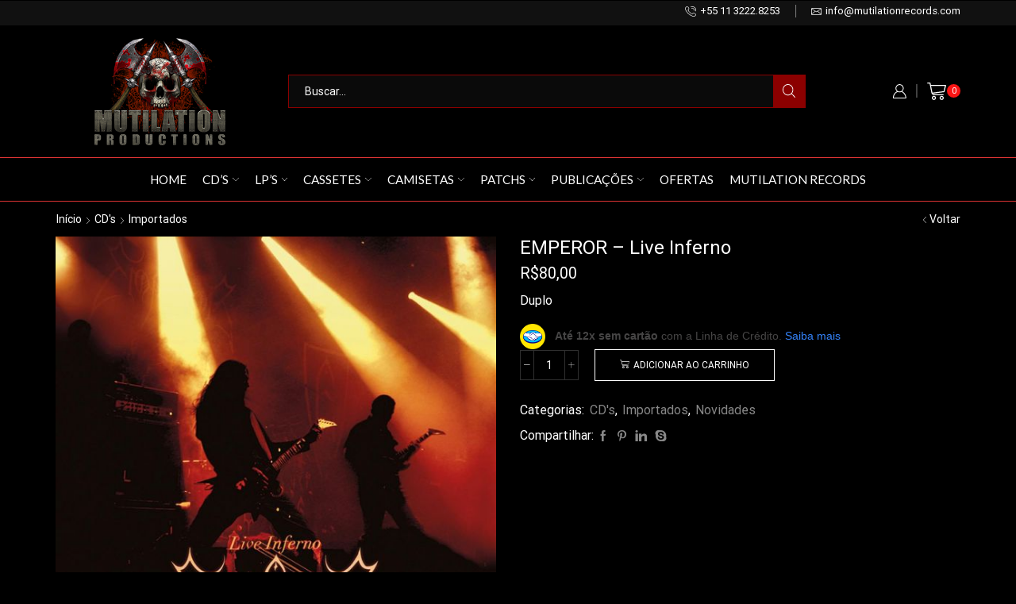

--- FILE ---
content_type: text/html; charset=UTF-8
request_url: https://mutilationrecords.com/product/emperor-live-inferno/
body_size: 25742
content:

<!DOCTYPE html>
<html lang="pt-BR" >
<head>
	<meta charset="UTF-8" />
	<meta name="viewport" content="width=device-width, initial-scale=1.0, maximum-scale=1.0, user-scalable=0"/>
	<meta name='robots' content='index, follow, max-image-preview:large, max-snippet:-1, max-video-preview:-1' />

	<!-- This site is optimized with the Yoast SEO plugin v26.7 - https://yoast.com/wordpress/plugins/seo/ -->
	<title>EMPEROR - Live Inferno - Mutilation Productions</title>
	<link rel="canonical" href="https://mutilationrecords.com/product/emperor-live-inferno/" />
	<meta property="og:locale" content="pt_BR" />
	<meta property="og:type" content="article" />
	<meta property="og:title" content="EMPEROR - Live Inferno - Mutilation Productions" />
	<meta property="og:description" content="Duplo" />
	<meta property="og:url" content="https://mutilationrecords.com/product/emperor-live-inferno/" />
	<meta property="og:site_name" content="Mutilation Productions" />
	<meta property="article:publisher" content="https://pt-br.facebook.com/Mutilationrecords/" />
	<meta property="article:modified_time" content="2024-06-12T20:55:26+00:00" />
	<meta property="og:image" content="https://mutilationrecords.com/wp-content/uploads/2021/03/site-62.jpg" />
	<meta property="og:image:width" content="600" />
	<meta property="og:image:height" content="600" />
	<meta property="og:image:type" content="image/jpeg" />
	<meta name="twitter:card" content="summary_large_image" />
	<meta name="twitter:label1" content="Est. tempo de leitura" />
	<meta name="twitter:data1" content="1 minuto" />
	<script type="application/ld+json" class="yoast-schema-graph">{"@context":"https://schema.org","@graph":[{"@type":"WebPage","@id":"https://mutilationrecords.com/product/emperor-live-inferno/","url":"https://mutilationrecords.com/product/emperor-live-inferno/","name":"EMPEROR - Live Inferno - Mutilation Productions","isPartOf":{"@id":"https://mutilationrecords.com/#website"},"primaryImageOfPage":{"@id":"https://mutilationrecords.com/product/emperor-live-inferno/#primaryimage"},"image":{"@id":"https://mutilationrecords.com/product/emperor-live-inferno/#primaryimage"},"thumbnailUrl":"https://mutilationrecords.com/wp-content/uploads/2021/03/site-62.jpg","datePublished":"2023-05-14T10:42:49+00:00","dateModified":"2024-06-12T20:55:26+00:00","breadcrumb":{"@id":"https://mutilationrecords.com/product/emperor-live-inferno/#breadcrumb"},"inLanguage":"pt-BR","potentialAction":[{"@type":"ReadAction","target":["https://mutilationrecords.com/product/emperor-live-inferno/"]}]},{"@type":"ImageObject","inLanguage":"pt-BR","@id":"https://mutilationrecords.com/product/emperor-live-inferno/#primaryimage","url":"https://mutilationrecords.com/wp-content/uploads/2021/03/site-62.jpg","contentUrl":"https://mutilationrecords.com/wp-content/uploads/2021/03/site-62.jpg","width":600,"height":600},{"@type":"BreadcrumbList","@id":"https://mutilationrecords.com/product/emperor-live-inferno/#breadcrumb","itemListElement":[{"@type":"ListItem","position":1,"name":"Início","item":"https://mutilationrecords.com/"},{"@type":"ListItem","position":2,"name":"Loja","item":"https://mutilationrecords.com/loja/"},{"@type":"ListItem","position":3,"name":"EMPEROR &#8211; Live Inferno"}]},{"@type":"WebSite","@id":"https://mutilationrecords.com/#website","url":"https://mutilationrecords.com/","name":"Mutilation Productions","description":"Desde de 1998 Mutilando Seus Ouvidos","publisher":{"@id":"https://mutilationrecords.com/#organization"},"potentialAction":[{"@type":"SearchAction","target":{"@type":"EntryPoint","urlTemplate":"https://mutilationrecords.com/?s={search_term_string}"},"query-input":{"@type":"PropertyValueSpecification","valueRequired":true,"valueName":"search_term_string"}}],"inLanguage":"pt-BR"},{"@type":"Organization","@id":"https://mutilationrecords.com/#organization","name":"Mutilation Records","url":"https://mutilationrecords.com/","logo":{"@type":"ImageObject","inLanguage":"pt-BR","@id":"https://mutilationrecords.com/#/schema/logo/image/","url":"https://mutilationrecords.com/wp-content/uploads/2020/08/mutilation-redesesocial.jpg","contentUrl":"https://mutilationrecords.com/wp-content/uploads/2020/08/mutilation-redesesocial.jpg","width":1200,"height":600,"caption":"Mutilation Records"},"image":{"@id":"https://mutilationrecords.com/#/schema/logo/image/"},"sameAs":["https://pt-br.facebook.com/Mutilationrecords/"]}]}</script>
	<!-- / Yoast SEO plugin. -->


<link rel="alternate" type="application/rss+xml" title="Feed para Mutilation Productions &raquo;" href="https://mutilationrecords.com/feed/" />
<link rel="alternate" type="application/rss+xml" title="Feed de comentários para Mutilation Productions &raquo;" href="https://mutilationrecords.com/comments/feed/" />
<style id='wp-img-auto-sizes-contain-inline-css' type='text/css'>
img:is([sizes=auto i],[sizes^="auto," i]){contain-intrinsic-size:3000px 1500px}
/*# sourceURL=wp-img-auto-sizes-contain-inline-css */
</style>
<style id='wp-emoji-styles-inline-css' type='text/css'>

	img.wp-smiley, img.emoji {
		display: inline !important;
		border: none !important;
		box-shadow: none !important;
		height: 1em !important;
		width: 1em !important;
		margin: 0 0.07em !important;
		vertical-align: -0.1em !important;
		background: none !important;
		padding: 0 !important;
	}
/*# sourceURL=wp-emoji-styles-inline-css */
</style>
<link rel='stylesheet' id='wp-block-library-css' href='https://mutilationrecords.com/wp-includes/css/dist/block-library/style.min.css?ver=6.9' type='text/css' media='all' />
<style id='classic-theme-styles-inline-css' type='text/css'>
/*! This file is auto-generated */
.wp-block-button__link{color:#fff;background-color:#32373c;border-radius:9999px;box-shadow:none;text-decoration:none;padding:calc(.667em + 2px) calc(1.333em + 2px);font-size:1.125em}.wp-block-file__button{background:#32373c;color:#fff;text-decoration:none}
/*# sourceURL=/wp-includes/css/classic-themes.min.css */
</style>
<style id='global-styles-inline-css' type='text/css'>
:root{--wp--preset--aspect-ratio--square: 1;--wp--preset--aspect-ratio--4-3: 4/3;--wp--preset--aspect-ratio--3-4: 3/4;--wp--preset--aspect-ratio--3-2: 3/2;--wp--preset--aspect-ratio--2-3: 2/3;--wp--preset--aspect-ratio--16-9: 16/9;--wp--preset--aspect-ratio--9-16: 9/16;--wp--preset--color--black: #000000;--wp--preset--color--cyan-bluish-gray: #abb8c3;--wp--preset--color--white: #ffffff;--wp--preset--color--pale-pink: #f78da7;--wp--preset--color--vivid-red: #cf2e2e;--wp--preset--color--luminous-vivid-orange: #ff6900;--wp--preset--color--luminous-vivid-amber: #fcb900;--wp--preset--color--light-green-cyan: #7bdcb5;--wp--preset--color--vivid-green-cyan: #00d084;--wp--preset--color--pale-cyan-blue: #8ed1fc;--wp--preset--color--vivid-cyan-blue: #0693e3;--wp--preset--color--vivid-purple: #9b51e0;--wp--preset--gradient--vivid-cyan-blue-to-vivid-purple: linear-gradient(135deg,rgb(6,147,227) 0%,rgb(155,81,224) 100%);--wp--preset--gradient--light-green-cyan-to-vivid-green-cyan: linear-gradient(135deg,rgb(122,220,180) 0%,rgb(0,208,130) 100%);--wp--preset--gradient--luminous-vivid-amber-to-luminous-vivid-orange: linear-gradient(135deg,rgb(252,185,0) 0%,rgb(255,105,0) 100%);--wp--preset--gradient--luminous-vivid-orange-to-vivid-red: linear-gradient(135deg,rgb(255,105,0) 0%,rgb(207,46,46) 100%);--wp--preset--gradient--very-light-gray-to-cyan-bluish-gray: linear-gradient(135deg,rgb(238,238,238) 0%,rgb(169,184,195) 100%);--wp--preset--gradient--cool-to-warm-spectrum: linear-gradient(135deg,rgb(74,234,220) 0%,rgb(151,120,209) 20%,rgb(207,42,186) 40%,rgb(238,44,130) 60%,rgb(251,105,98) 80%,rgb(254,248,76) 100%);--wp--preset--gradient--blush-light-purple: linear-gradient(135deg,rgb(255,206,236) 0%,rgb(152,150,240) 100%);--wp--preset--gradient--blush-bordeaux: linear-gradient(135deg,rgb(254,205,165) 0%,rgb(254,45,45) 50%,rgb(107,0,62) 100%);--wp--preset--gradient--luminous-dusk: linear-gradient(135deg,rgb(255,203,112) 0%,rgb(199,81,192) 50%,rgb(65,88,208) 100%);--wp--preset--gradient--pale-ocean: linear-gradient(135deg,rgb(255,245,203) 0%,rgb(182,227,212) 50%,rgb(51,167,181) 100%);--wp--preset--gradient--electric-grass: linear-gradient(135deg,rgb(202,248,128) 0%,rgb(113,206,126) 100%);--wp--preset--gradient--midnight: linear-gradient(135deg,rgb(2,3,129) 0%,rgb(40,116,252) 100%);--wp--preset--font-size--small: 13px;--wp--preset--font-size--medium: 20px;--wp--preset--font-size--large: 36px;--wp--preset--font-size--x-large: 42px;--wp--preset--spacing--20: 0.44rem;--wp--preset--spacing--30: 0.67rem;--wp--preset--spacing--40: 1rem;--wp--preset--spacing--50: 1.5rem;--wp--preset--spacing--60: 2.25rem;--wp--preset--spacing--70: 3.38rem;--wp--preset--spacing--80: 5.06rem;--wp--preset--shadow--natural: 6px 6px 9px rgba(0, 0, 0, 0.2);--wp--preset--shadow--deep: 12px 12px 50px rgba(0, 0, 0, 0.4);--wp--preset--shadow--sharp: 6px 6px 0px rgba(0, 0, 0, 0.2);--wp--preset--shadow--outlined: 6px 6px 0px -3px rgb(255, 255, 255), 6px 6px rgb(0, 0, 0);--wp--preset--shadow--crisp: 6px 6px 0px rgb(0, 0, 0);}:where(.is-layout-flex){gap: 0.5em;}:where(.is-layout-grid){gap: 0.5em;}body .is-layout-flex{display: flex;}.is-layout-flex{flex-wrap: wrap;align-items: center;}.is-layout-flex > :is(*, div){margin: 0;}body .is-layout-grid{display: grid;}.is-layout-grid > :is(*, div){margin: 0;}:where(.wp-block-columns.is-layout-flex){gap: 2em;}:where(.wp-block-columns.is-layout-grid){gap: 2em;}:where(.wp-block-post-template.is-layout-flex){gap: 1.25em;}:where(.wp-block-post-template.is-layout-grid){gap: 1.25em;}.has-black-color{color: var(--wp--preset--color--black) !important;}.has-cyan-bluish-gray-color{color: var(--wp--preset--color--cyan-bluish-gray) !important;}.has-white-color{color: var(--wp--preset--color--white) !important;}.has-pale-pink-color{color: var(--wp--preset--color--pale-pink) !important;}.has-vivid-red-color{color: var(--wp--preset--color--vivid-red) !important;}.has-luminous-vivid-orange-color{color: var(--wp--preset--color--luminous-vivid-orange) !important;}.has-luminous-vivid-amber-color{color: var(--wp--preset--color--luminous-vivid-amber) !important;}.has-light-green-cyan-color{color: var(--wp--preset--color--light-green-cyan) !important;}.has-vivid-green-cyan-color{color: var(--wp--preset--color--vivid-green-cyan) !important;}.has-pale-cyan-blue-color{color: var(--wp--preset--color--pale-cyan-blue) !important;}.has-vivid-cyan-blue-color{color: var(--wp--preset--color--vivid-cyan-blue) !important;}.has-vivid-purple-color{color: var(--wp--preset--color--vivid-purple) !important;}.has-black-background-color{background-color: var(--wp--preset--color--black) !important;}.has-cyan-bluish-gray-background-color{background-color: var(--wp--preset--color--cyan-bluish-gray) !important;}.has-white-background-color{background-color: var(--wp--preset--color--white) !important;}.has-pale-pink-background-color{background-color: var(--wp--preset--color--pale-pink) !important;}.has-vivid-red-background-color{background-color: var(--wp--preset--color--vivid-red) !important;}.has-luminous-vivid-orange-background-color{background-color: var(--wp--preset--color--luminous-vivid-orange) !important;}.has-luminous-vivid-amber-background-color{background-color: var(--wp--preset--color--luminous-vivid-amber) !important;}.has-light-green-cyan-background-color{background-color: var(--wp--preset--color--light-green-cyan) !important;}.has-vivid-green-cyan-background-color{background-color: var(--wp--preset--color--vivid-green-cyan) !important;}.has-pale-cyan-blue-background-color{background-color: var(--wp--preset--color--pale-cyan-blue) !important;}.has-vivid-cyan-blue-background-color{background-color: var(--wp--preset--color--vivid-cyan-blue) !important;}.has-vivid-purple-background-color{background-color: var(--wp--preset--color--vivid-purple) !important;}.has-black-border-color{border-color: var(--wp--preset--color--black) !important;}.has-cyan-bluish-gray-border-color{border-color: var(--wp--preset--color--cyan-bluish-gray) !important;}.has-white-border-color{border-color: var(--wp--preset--color--white) !important;}.has-pale-pink-border-color{border-color: var(--wp--preset--color--pale-pink) !important;}.has-vivid-red-border-color{border-color: var(--wp--preset--color--vivid-red) !important;}.has-luminous-vivid-orange-border-color{border-color: var(--wp--preset--color--luminous-vivid-orange) !important;}.has-luminous-vivid-amber-border-color{border-color: var(--wp--preset--color--luminous-vivid-amber) !important;}.has-light-green-cyan-border-color{border-color: var(--wp--preset--color--light-green-cyan) !important;}.has-vivid-green-cyan-border-color{border-color: var(--wp--preset--color--vivid-green-cyan) !important;}.has-pale-cyan-blue-border-color{border-color: var(--wp--preset--color--pale-cyan-blue) !important;}.has-vivid-cyan-blue-border-color{border-color: var(--wp--preset--color--vivid-cyan-blue) !important;}.has-vivid-purple-border-color{border-color: var(--wp--preset--color--vivid-purple) !important;}.has-vivid-cyan-blue-to-vivid-purple-gradient-background{background: var(--wp--preset--gradient--vivid-cyan-blue-to-vivid-purple) !important;}.has-light-green-cyan-to-vivid-green-cyan-gradient-background{background: var(--wp--preset--gradient--light-green-cyan-to-vivid-green-cyan) !important;}.has-luminous-vivid-amber-to-luminous-vivid-orange-gradient-background{background: var(--wp--preset--gradient--luminous-vivid-amber-to-luminous-vivid-orange) !important;}.has-luminous-vivid-orange-to-vivid-red-gradient-background{background: var(--wp--preset--gradient--luminous-vivid-orange-to-vivid-red) !important;}.has-very-light-gray-to-cyan-bluish-gray-gradient-background{background: var(--wp--preset--gradient--very-light-gray-to-cyan-bluish-gray) !important;}.has-cool-to-warm-spectrum-gradient-background{background: var(--wp--preset--gradient--cool-to-warm-spectrum) !important;}.has-blush-light-purple-gradient-background{background: var(--wp--preset--gradient--blush-light-purple) !important;}.has-blush-bordeaux-gradient-background{background: var(--wp--preset--gradient--blush-bordeaux) !important;}.has-luminous-dusk-gradient-background{background: var(--wp--preset--gradient--luminous-dusk) !important;}.has-pale-ocean-gradient-background{background: var(--wp--preset--gradient--pale-ocean) !important;}.has-electric-grass-gradient-background{background: var(--wp--preset--gradient--electric-grass) !important;}.has-midnight-gradient-background{background: var(--wp--preset--gradient--midnight) !important;}.has-small-font-size{font-size: var(--wp--preset--font-size--small) !important;}.has-medium-font-size{font-size: var(--wp--preset--font-size--medium) !important;}.has-large-font-size{font-size: var(--wp--preset--font-size--large) !important;}.has-x-large-font-size{font-size: var(--wp--preset--font-size--x-large) !important;}
:where(.wp-block-post-template.is-layout-flex){gap: 1.25em;}:where(.wp-block-post-template.is-layout-grid){gap: 1.25em;}
:where(.wp-block-term-template.is-layout-flex){gap: 1.25em;}:where(.wp-block-term-template.is-layout-grid){gap: 1.25em;}
:where(.wp-block-columns.is-layout-flex){gap: 2em;}:where(.wp-block-columns.is-layout-grid){gap: 2em;}
:root :where(.wp-block-pullquote){font-size: 1.5em;line-height: 1.6;}
/*# sourceURL=global-styles-inline-css */
</style>
<link rel='stylesheet' id='contact-form-7-css' href='https://mutilationrecords.com/wp-content/plugins/contact-form-7/includes/css/styles.css?ver=6.1.4' type='text/css' media='all' />
<style id='woocommerce-inline-inline-css' type='text/css'>
.woocommerce form .form-row .required { visibility: visible; }
/*# sourceURL=woocommerce-inline-inline-css */
</style>
<link rel='stylesheet' id='etheme-parent-style-css' href='https://mutilationrecords.com/wp-content/themes/xstore/xstore.min.css?ver=9.6.4' type='text/css' media='all' />
<link rel='stylesheet' id='etheme-wpb-style-css' href='https://mutilationrecords.com/wp-content/themes/xstore/css/wpb.min.css?ver=9.6.4' type='text/css' media='all' />
<link rel='stylesheet' id='js_composer_front-css' href='https://mutilationrecords.com/wp-content/plugins/js_composer/assets/css/js_composer.min.css?ver=6.7.0' type='text/css' media='all' />
<link rel='stylesheet' id='etheme-general-all-style-css' href='https://mutilationrecords.com/wp-content/themes/xstore/css/general-all.min.css?ver=9.6.4' type='text/css' media='all' />
<link rel='stylesheet' id='elementor-frontend-css' href='https://mutilationrecords.com/wp-content/plugins/elementor/assets/css/frontend.min.css?ver=3.34.1' type='text/css' media='all' />
<link rel='stylesheet' id='etheme-elementor-all-widgets-style-css' href='https://mutilationrecords.com/wp-content/themes/xstore/css/elementor-all-widgets.min.css?ver=9.6.4' type='text/css' media='all' />
<link rel='stylesheet' id='etheme-slick-library-css' href='https://mutilationrecords.com/wp-content/themes/xstore/css/libs/slick.min.css?ver=9.6.4' type='text/css' media='all' />
<link rel='stylesheet' id='etheme-woocommerce-all-style-css' href='https://mutilationrecords.com/wp-content/themes/xstore/css/woocommerce-all.min.css?ver=9.6.4' type='text/css' media='all' />
<style id='xstore-icons-font-inline-css' type='text/css'>
@font-face {
				  font-family: 'xstore-icons';
				  src:
				    url('https://mutilationrecords.com/wp-content/themes/xstore/fonts/xstore-icons-light.ttf') format('truetype'),
				    url('https://mutilationrecords.com/wp-content/themes/xstore/fonts/xstore-icons-light.woff2') format('woff2'),
				    url('https://mutilationrecords.com/wp-content/themes/xstore/fonts/xstore-icons-light.woff') format('woff'),
				    url('https://mutilationrecords.com/wp-content/themes/xstore/fonts/xstore-icons-light.svg#xstore-icons') format('svg');
				  font-weight: normal;
				  font-style: normal;
				  font-display: swap;
				}
/*# sourceURL=xstore-icons-font-inline-css */
</style>
<link rel='stylesheet' id='etheme-dark-css' href='https://mutilationrecords.com/wp-content/themes/xstore/css/dark.min.css?ver=9.6.4' type='text/css' media='all' />
<link rel='stylesheet' id='etheme-header-contacts-css' href='https://mutilationrecords.com/wp-content/themes/xstore/css/modules/layout/header/parts/contacts.min.css?ver=9.6.4' type='text/css' media='all' />
<link rel='stylesheet' id='etheme-header-menu-css' href='https://mutilationrecords.com/wp-content/themes/xstore/css/modules/layout/header/parts/menu.min.css?ver=9.6.4' type='text/css' media='all' />
<link rel='stylesheet' id='xstore-kirki-styles-css' href='https://mutilationrecords.com/wp-content/uploads/xstore/kirki-styles.css?ver=1752937752439' type='text/css' media='all' />
<script type="text/template" id="tmpl-variation-template">
	<div class="woocommerce-variation-description">{{{ data.variation.variation_description }}}</div>
	<div class="woocommerce-variation-price">{{{ data.variation.price_html }}}</div>
	<div class="woocommerce-variation-availability">{{{ data.variation.availability_html }}}</div>
</script>
<script type="text/template" id="tmpl-unavailable-variation-template">
	<p role="alert">Desculpe, este produto não está disponível. Escolha uma combinação diferente.</p>
</script>
<script type="text/javascript" src="https://mutilationrecords.com/wp-includes/js/jquery/jquery.min.js?ver=3.7.1" id="jquery-core-js"></script>
<script type="text/javascript" src="https://mutilationrecords.com/wp-includes/js/jquery/jquery-migrate.min.js?ver=3.4.1" id="jquery-migrate-js"></script>
<script type="text/javascript" src="https://mutilationrecords.com/wp-content/plugins/woocommerce/assets/js/jquery-blockui/jquery.blockUI.min.js?ver=2.7.0-wc.10.4.3" id="wc-jquery-blockui-js" data-wp-strategy="defer"></script>
<script type="text/javascript" id="wc-add-to-cart-js-extra">
/* <![CDATA[ */
var wc_add_to_cart_params = {"ajax_url":"/wp-admin/admin-ajax.php","wc_ajax_url":"/?wc-ajax=%%endpoint%%","i18n_view_cart":"Ver carrinho","cart_url":"https://mutilationrecords.com/cart/","is_cart":"","cart_redirect_after_add":"no"};
//# sourceURL=wc-add-to-cart-js-extra
/* ]]> */
</script>
<script type="text/javascript" src="https://mutilationrecords.com/wp-content/plugins/woocommerce/assets/js/frontend/add-to-cart.min.js?ver=10.4.3" id="wc-add-to-cart-js" data-wp-strategy="defer"></script>
<script type="text/javascript" src="https://mutilationrecords.com/wp-content/plugins/woocommerce/assets/js/zoom/jquery.zoom.min.js?ver=1.7.21-wc.10.4.3" id="wc-zoom-js" defer="defer" data-wp-strategy="defer"></script>
<script type="text/javascript" id="wc-single-product-js-extra">
/* <![CDATA[ */
var wc_single_product_params = {"i18n_required_rating_text":"Selecione uma classifica\u00e7\u00e3o","i18n_rating_options":["1 de 5 estrelas","2 de 5 estrelas","3 de 5 estrelas","4 de 5 estrelas","5 de 5 estrelas"],"i18n_product_gallery_trigger_text":"Ver galeria de imagens em tela cheia","review_rating_required":"no","flexslider":{"rtl":false,"animation":"slide","smoothHeight":true,"directionNav":false,"controlNav":"thumbnails","slideshow":false,"animationSpeed":500,"animationLoop":false,"allowOneSlide":false},"zoom_enabled":"1","zoom_options":[],"photoswipe_enabled":"","photoswipe_options":{"shareEl":false,"closeOnScroll":false,"history":false,"hideAnimationDuration":0,"showAnimationDuration":0},"flexslider_enabled":""};
//# sourceURL=wc-single-product-js-extra
/* ]]> */
</script>
<script type="text/javascript" src="https://mutilationrecords.com/wp-content/plugins/woocommerce/assets/js/frontend/single-product.min.js?ver=10.4.3" id="wc-single-product-js" defer="defer" data-wp-strategy="defer"></script>
<script type="text/javascript" src="https://mutilationrecords.com/wp-content/plugins/woocommerce/assets/js/js-cookie/js.cookie.min.js?ver=2.1.4-wc.10.4.3" id="wc-js-cookie-js" defer="defer" data-wp-strategy="defer"></script>
<script type="text/javascript" id="woocommerce-js-extra">
/* <![CDATA[ */
var woocommerce_params = {"ajax_url":"/wp-admin/admin-ajax.php","wc_ajax_url":"/?wc-ajax=%%endpoint%%","i18n_password_show":"Mostrar senha","i18n_password_hide":"Ocultar senha"};
//# sourceURL=woocommerce-js-extra
/* ]]> */
</script>
<script type="text/javascript" src="https://mutilationrecords.com/wp-content/plugins/woocommerce/assets/js/frontend/woocommerce.min.js?ver=10.4.3" id="woocommerce-js" defer="defer" data-wp-strategy="defer"></script>
<script type="text/javascript" src="https://mutilationrecords.com/wp-content/plugins/js_composer/assets/js/vendors/woocommerce-add-to-cart.js?ver=6.7.0" id="vc_woocommerce-add-to-cart-js-js"></script>
<script type="text/javascript" src="https://mutilationrecords.com/wp-includes/js/underscore.min.js?ver=1.13.7" id="underscore-js"></script>
<script type="text/javascript" id="wp-util-js-extra">
/* <![CDATA[ */
var _wpUtilSettings = {"ajax":{"url":"/wp-admin/admin-ajax.php"}};
//# sourceURL=wp-util-js-extra
/* ]]> */
</script>
<script type="text/javascript" src="https://mutilationrecords.com/wp-includes/js/wp-util.min.js?ver=6.9" id="wp-util-js"></script>
<script type="text/javascript" id="wc-add-to-cart-variation-js-extra">
/* <![CDATA[ */
var wc_add_to_cart_variation_params = {"wc_ajax_url":"/?wc-ajax=%%endpoint%%","i18n_no_matching_variations_text":"Desculpe, nenhum produto atende sua sele\u00e7\u00e3o. Escolha uma combina\u00e7\u00e3o diferente.","i18n_make_a_selection_text":"Selecione uma das op\u00e7\u00f5es do produto antes de adicion\u00e1-lo ao carrinho.","i18n_unavailable_text":"Desculpe, este produto n\u00e3o est\u00e1 dispon\u00edvel. Escolha uma combina\u00e7\u00e3o diferente.","i18n_reset_alert_text":"Sua sele\u00e7\u00e3o foi redefinida. Selecione algumas op\u00e7\u00f5es de produtos antes de adicionar este produto ao seu carrinho."};
//# sourceURL=wc-add-to-cart-variation-js-extra
/* ]]> */
</script>
<script type="text/javascript" src="https://mutilationrecords.com/wp-content/plugins/woocommerce/assets/js/frontend/add-to-cart-variation.min.js?ver=10.4.3" id="wc-add-to-cart-variation-js" defer="defer" data-wp-strategy="defer"></script>
<link rel="https://api.w.org/" href="https://mutilationrecords.com/wp-json/" /><link rel="alternate" title="JSON" type="application/json" href="https://mutilationrecords.com/wp-json/wp/v2/product/11501" /><link rel="EditURI" type="application/rsd+xml" title="RSD" href="https://mutilationrecords.com/xmlrpc.php?rsd" />
<meta name="generator" content="WordPress 6.9" />
<meta name="generator" content="WooCommerce 10.4.3" />
<link rel='shortlink' href='https://mutilationrecords.com/?p=11501' />
			<link rel="prefetch" as="font" href="https://mutilationrecords.com/wp-content/themes/xstore/fonts/xstore-icons-light.woff?v=9.6.4" type="font/woff">
					<link rel="prefetch" as="font" href="https://mutilationrecords.com/wp-content/themes/xstore/fonts/xstore-icons-light.woff2?v=9.6.4" type="font/woff2">
			<noscript><style>.woocommerce-product-gallery{ opacity: 1 !important; }</style></noscript>
	<meta name="generator" content="Elementor 3.34.1; features: additional_custom_breakpoints; settings: css_print_method-external, google_font-enabled, font_display-swap">
			<style>
				.e-con.e-parent:nth-of-type(n+4):not(.e-lazyloaded):not(.e-no-lazyload),
				.e-con.e-parent:nth-of-type(n+4):not(.e-lazyloaded):not(.e-no-lazyload) * {
					background-image: none !important;
				}
				@media screen and (max-height: 1024px) {
					.e-con.e-parent:nth-of-type(n+3):not(.e-lazyloaded):not(.e-no-lazyload),
					.e-con.e-parent:nth-of-type(n+3):not(.e-lazyloaded):not(.e-no-lazyload) * {
						background-image: none !important;
					}
				}
				@media screen and (max-height: 640px) {
					.e-con.e-parent:nth-of-type(n+2):not(.e-lazyloaded):not(.e-no-lazyload),
					.e-con.e-parent:nth-of-type(n+2):not(.e-lazyloaded):not(.e-no-lazyload) * {
						background-image: none !important;
					}
				}
			</style>
			<meta name="generator" content="Powered by WPBakery Page Builder - drag and drop page builder for WordPress."/>
<meta name="generator" content="Powered by Slider Revolution 6.5.9 - responsive, Mobile-Friendly Slider Plugin for WordPress with comfortable drag and drop interface." />
<link rel="icon" href="https://mutilationrecords.com/wp-content/uploads/2020/07/cropped-icon-muti-32x32.png" sizes="32x32" />
<link rel="icon" href="https://mutilationrecords.com/wp-content/uploads/2020/07/cropped-icon-muti-192x192.png" sizes="192x192" />
<link rel="apple-touch-icon" href="https://mutilationrecords.com/wp-content/uploads/2020/07/cropped-icon-muti-180x180.png" />
<meta name="msapplication-TileImage" content="https://mutilationrecords.com/wp-content/uploads/2020/07/cropped-icon-muti-270x270.png" />
<script type="text/javascript">function setREVStartSize(e){
			//window.requestAnimationFrame(function() {				 
				window.RSIW = window.RSIW===undefined ? window.innerWidth : window.RSIW;	
				window.RSIH = window.RSIH===undefined ? window.innerHeight : window.RSIH;	
				try {								
					var pw = document.getElementById(e.c).parentNode.offsetWidth,
						newh;
					pw = pw===0 || isNaN(pw) ? window.RSIW : pw;
					e.tabw = e.tabw===undefined ? 0 : parseInt(e.tabw);
					e.thumbw = e.thumbw===undefined ? 0 : parseInt(e.thumbw);
					e.tabh = e.tabh===undefined ? 0 : parseInt(e.tabh);
					e.thumbh = e.thumbh===undefined ? 0 : parseInt(e.thumbh);
					e.tabhide = e.tabhide===undefined ? 0 : parseInt(e.tabhide);
					e.thumbhide = e.thumbhide===undefined ? 0 : parseInt(e.thumbhide);
					e.mh = e.mh===undefined || e.mh=="" || e.mh==="auto" ? 0 : parseInt(e.mh,0);		
					if(e.layout==="fullscreen" || e.l==="fullscreen") 						
						newh = Math.max(e.mh,window.RSIH);					
					else{					
						e.gw = Array.isArray(e.gw) ? e.gw : [e.gw];
						for (var i in e.rl) if (e.gw[i]===undefined || e.gw[i]===0) e.gw[i] = e.gw[i-1];					
						e.gh = e.el===undefined || e.el==="" || (Array.isArray(e.el) && e.el.length==0)? e.gh : e.el;
						e.gh = Array.isArray(e.gh) ? e.gh : [e.gh];
						for (var i in e.rl) if (e.gh[i]===undefined || e.gh[i]===0) e.gh[i] = e.gh[i-1];
											
						var nl = new Array(e.rl.length),
							ix = 0,						
							sl;					
						e.tabw = e.tabhide>=pw ? 0 : e.tabw;
						e.thumbw = e.thumbhide>=pw ? 0 : e.thumbw;
						e.tabh = e.tabhide>=pw ? 0 : e.tabh;
						e.thumbh = e.thumbhide>=pw ? 0 : e.thumbh;					
						for (var i in e.rl) nl[i] = e.rl[i]<window.RSIW ? 0 : e.rl[i];
						sl = nl[0];									
						for (var i in nl) if (sl>nl[i] && nl[i]>0) { sl = nl[i]; ix=i;}															
						var m = pw>(e.gw[ix]+e.tabw+e.thumbw) ? 1 : (pw-(e.tabw+e.thumbw)) / (e.gw[ix]);					
						newh =  (e.gh[ix] * m) + (e.tabh + e.thumbh);
					}
					var el = document.getElementById(e.c);
					if (el!==null && el) el.style.height = newh+"px";					
					el = document.getElementById(e.c+"_wrapper");
					if (el!==null && el) {
						el.style.height = newh+"px";
						el.style.display = "block";
					}
				} catch(e){
					console.log("Failure at Presize of Slider:" + e)
				}					   
			//});
		  };</script>
<style id="kirki-inline-styles"></style><style type="text/css" class="et_custom-css">@font-face{font-family:"HKGrotesk-Regular";src:url(https://mutilationrecords.com/wp-content/uploads/custom-fonts/2020/07/HKGrotesk-Regular.otf) format("opentype");font-display:swap}.onsale{width:3.75em;height:3.75em;line-height:1.2}.thumbnails-list li.thumbnail-item{border:1px solid #e1e1e1;box-sizing:border-box}.vc_tta-color-grey.vc_tta-style-classic .vc_tta-tab a,.vc_tta-color-grey.vc_general .vc_tta-panel-title>a{font-size:1.14rem}.vc_tta-color-grey.vc_tta-style-classic .vc_tta-tab a,.vc_tta-color-grey.vc_general .vc_tta-panel-title>a,.vc_tta-style-classic .vc_tta-panel .vc_tta-panel-heading a span,.products-title{text-transform:capitalize}@media (min-width:481px) and (max-width:767px){.et-offer{font-size:9px !important}}@media (max-width:480px){.et-offer{font-size:9px !important}}.swiper-custom-right:not(.et-swiper-elementor-nav),.swiper-custom-left:not(.et-swiper-elementor-nav){background:transparent !important}@media only screen and (max-width:1230px){.swiper-custom-left,.middle-inside .swiper-entry .swiper-button-prev,.middle-inside.swiper-entry .swiper-button-prev{left:-15px}.swiper-custom-right,.middle-inside .swiper-entry .swiper-button-next,.middle-inside.swiper-entry .swiper-button-next{right:-15px}.middle-inbox .swiper-entry .swiper-button-prev,.middle-inbox.swiper-entry .swiper-button-prev{left:8px}.middle-inbox .swiper-entry .swiper-button-next,.middle-inbox.swiper-entry .swiper-button-next{right:8px}.swiper-entry:hover .swiper-custom-left,.middle-inside .swiper-entry:hover .swiper-button-prev,.middle-inside.swiper-entry:hover .swiper-button-prev{left:-5px}.swiper-entry:hover .swiper-custom-right,.middle-inside .swiper-entry:hover .swiper-button-next,.middle-inside.swiper-entry:hover .swiper-button-next{right:-5px}.middle-inbox .swiper-entry:hover .swiper-button-prev,.middle-inbox.swiper-entry:hover .swiper-button-prev{left:5px}.middle-inbox .swiper-entry:hover .swiper-button-next,.middle-inbox.swiper-entry:hover .swiper-button-next{right:5px}}.header-main-menu2.et_element-top-level .menu{margin-right:-15px;margin-left:-15px}@media only screen and (max-width:992px){.header-wrapper,.site-header-vertical{display:none}}@media only screen and (min-width:993px){.mobile-header-wrapper{display:none}}.swiper-container{width:auto}.content-product .product-content-image img,.category-grid img,.categoriesCarousel .category-grid img{width:100%}.etheme-elementor-slider:not(.swiper-container-initialized,.swiper-initialized) .swiper-slide{max-width:calc(100% / var(--slides-per-view,4))}.etheme-elementor-slider[data-animation]:not(.swiper-container-initialized,.swiper-initialized,[data-animation=slide],[data-animation=coverflow]) .swiper-slide{max-width:100%}body:not([data-elementor-device-mode]) .etheme-elementor-off-canvas__container{transition:none;opacity:0;visibility:hidden;position:fixed}</style><noscript><style> .wpb_animate_when_almost_visible { opacity: 1; }</style></noscript><style type="text/css" data-type="et_vc_shortcodes-custom-css">@media only screen and (max-width: 1199px) and (min-width: 769px) { div.et-md-no-bg { background-image: none !important; } }@media only screen and (max-width: 768px) and (min-width: 480px) { div.et-sm-no-bg { background-image: none !important; } }@media only screen and (max-width: 480px) {div.et-xs-no-bg { background-image: none !important; }}</style><style id="yellow-pencil">
/*
	The following CSS codes are created by the YellowPencil plugin.
	https://yellowpencil.waspthemes.com/
*/
.secondary-menu-wrapper .menu{background-color:#900303 !important;color:#ffffff;}.secondary-menu-wrapper .menu-main-container .menu > .menu-item > .item-link{color:#ffffff;}.secondary-menu-wrapper .menu ul .item-link{color:#ffffff !important;}.secondary-menu-wrapper .menu .nav-sublist-dropdown{background-color:#b71c1c !important;border-width:1px;border-color:#b71c1c !important;}.secondary-menu-wrapper .menu-main-container .menu > .menu-item > .item-link:hover{color:#000000;}.secondary-menu-wrapper .menu ul .item-link:hover{color:#000000 !important;}.mfp-inline-holder .et-quick-view-wrapper .mfp-close:hover{color:#8b0000;}.etheme_products .product-details .add_to_cart_button{display:none;}.filter-wrap .woocommerce-ordering select{background-color:#000000;}.products-per-page form select{background-color:#000000;}.init p input[type=text]{background-color:#000000;}.init p input[type=email]{background-color:#000000;}.init p textarea{background-color:#000000;}.wpb_wrapper .vc_custom_1538387415877 .wpb_wrapper .wpcf7 .init p input{background-color:#000000 !important;}.row .content .mpc-row .mpc-column .vc_custom_1533364400397 .wpb_wrapper .vc_custom_1538387415877 .wpb_wrapper .wpcf7 .init p input{border-width:1px !important;}.init p input{border-style:solid !important;}.wpb_wrapper .wpcf7 .init p input{border-color:#303030 !important;}.main-products-loop ins .woocommerce-Price-amount{color:#ffffff;}#shipping_method li .woocommerce-Price-amount{color:#ffffff;}.mc4wp-form-fields p input[type=email]{background-color:#000000;}.mc4wp-form-fields p input{border-width:1px;}.wpb_wrapper #mc4wp-form-1 .mc4wp-form-fields p input{border-color:#ffffff !important;}.woocommerce-order .woocommerce-bacs-bank-details ul{color:#888888;}.cart_item .quantity input[type=number]{background-color:#000000;}.cart_item .quantity .plus{background-color:#000000;}.cart_item .quantity .minus{background-color:#000000;}.actions .mob-center .btn:hover{background-color:#8b0000;}.header-secondary-menu .secondary-menu-wrapper .secondary-title{background-color:#8b0000;}.actions .mob-center .btn:active{background-color:#8b0000;}#billing_first_name{background-color:#000000;}#billing_last_name{background-color:#000000;}#billing_cpf{background-color:#000000;}#billing_address_1{background-color:#000000;}#billing_postcode{background-color:#000000;}#billing_number{background-color:#000000;}#billing_address_2{background-color:#000000;}#billing_neighborhood{background-color:#000000;}#billing_city{background-color:#000000;}#billing_phone{background-color:#000000;}#billing_cellphone{background-color:#000000;}#billing_email{background-color:#000000;}.woocommerce-address-fields p .button{background-color:#000000;border-width:1px;border-style:solid;border-color:#ffffff;}.woocommerce-address-fields p .button:hover{background-color:#8b0000;border-width:1px;border-color:#ffffff;}.page-wrapper .cart .single_add_to_cart_button{background-color:#000000;border-width:1px;border-style:solid;border-color:#ffffff;}.page-wrapper .cart .single_add_to_cart_button:hover{background-color:#8b0000;border-width:1px;border-color:#ffffff;}.cart .quantity .plus{background-color:#000000;}.cart .quantity input[type=number]{background-color:#000000;}.cart .quantity .minus{background-color:#000000;}.et-quick-view-wrapper ins .woocommerce-Price-amount{color:#ffffff;}.fixed-content ins .woocommerce-Price-amount{color:#ffffff;}.connect-block-element-ochYn .mini-cart-buttons a{background-color:#000000;border-color:#ffffff;border-style:solid;border-width:1px;}.vc_custom_1538668352440 .wpb_wrapper p input{color:#000000 !important;}#place_order{background-color:#000000;}.template-container .page-wrapper{-webkit-transform:translatex(0px) translatey(0px);-ms-transform:translatex(0px) translatey(0px);transform:translatex(0px) translatey(0px);}#pix-por-piggly .pix-por-piggly--wrapper .pix-por-piggly--step{color:#ffffff;}.page-wrapper h2 span{color:#000000;}#metaslider_5797 div a{-webkit-transform:translatex(0px) translatey(0px);-ms-transform:translatex(0px) translatey(0px);transform:translatex(0px) translatey(0px);}#metaslider_5797 a{display:none !important;}#metaslider_5797 .nivo-slice img{display:none !important;}.vc_custom_1596593567234 .wpb_wrapper .vc_single_image-wrapper img{display:none;}.footer-copyrights-right .copyrights-widget .textwidget p a img{display:none;}.header-wrapper .header-button-wrapper a{display:none;}@media (max-width:480px){.mobile-header-wrapper .header-main .et-wrap-columns{background-color:#000000;}.mobile-header-wrapper .header-main .et_column{color:#ffffff;}.et-off-canvas > .active{background-color:#000000;}.mobile-menu-content .flex input[type=text]{background-color:#000000;color:#faf9f9;border-color:#cc0000;}.mobile-menu-content .flex .search-button{background-color:#db0000;color:#ffffff;}.mobile-menu-content .flex-basis-full .ajax-search-form > .flex{border-color:#d10000;}.mobile-header-wrapper .active .mobile-menu-content{color:#ffffff;}}@media (max-width:380px){.mobile-header-wrapper .header-main .et-wrap-columns{background-color:#000000;}.mobile-header-wrapper .header-main .et_column{color:#ffffff;}.et-off-canvas > .active{background-color:#000000;color:#ffffff;}.mobile-header-wrapper .active .mobile-menu-content{color:#ffffff;}.mobile-menu-content .flex input[type=text]{background-color:#000000;}.mobile-menu-content .flex .search-button{background-color:#cc0000;color:#ffffff;}.mobile-menu-content .flex-basis-full .ajax-search-form > .flex{border-color:#b20000;}}@media (max-width:320px){.mobile-header-wrapper .header-main .et-wrap-columns{background-color:#000000;}.mobile-header-wrapper .header-main .et_column{color:#ffffff;}.et-off-canvas > .active{background-color:#000000;}.mobile-menu-content .flex input[type=text]{color:#ffffff;background-color:#000000;}.mobile-menu-content .flex .search-button{background-color:#c10000;color:#ffffff;}.mobile-menu-content .flex-basis-full .ajax-search-form > .flex{border-color:#a30000;}.mobile-header-wrapper .active .et_b-tabs-wrapper{color:#ffffff;}.mobile-menu-content .et_element a.flex{color:#ffffff;}.et_b_header-wishlist .flex-wrap .flex-inline{color:#ffffff;}.mobile-header-wrapper .active .et-socials{color:#ffffff;}}
</style></head>
<body data-rsssl=1 class="wp-singular product-template-default single single-product postid-11501 wp-theme-xstore theme-xstore non-logged-in woocommerce woocommerce-page woocommerce-no-js eio-default metaslider-plugin et_cart-type-2 et_b_dt_header-not-overlap et_b_mob_header-not-overlap breadcrumbs-type-left2 wide et-preloader-off et-catalog-off  sticky-message-on global-product-name-on et-enable-swatch wpb-js-composer js-comp-ver-6.7.0 vc_responsive elementor-default elementor-kit-21102" data-mode="dark">


<div style="z-index: -2011; opacity: 0; visibility: hidden; height: 0px; position: absolute; left: -2011px; overflow: hidden;"><a href="https://www.8theme.com/woocommerce-themes/">Best WooCommerce Themes</a></div>
<div class="template-container">

		<div class="template-content">
		<div class="page-wrapper">
			<header id="header" class="site-header " ><div class="header-wrapper">
<div class="header-top-wrapper ">
	<div class="header-top" data-title="Header top">
		<div class="et-row-container et-container">
			<div class="et-wrap-columns flex align-items-center">		
				
		
        <div class="et_column et_col-xs-5 et_col-xs-offset-7">
			

<div class="et_element et_b_header-contacts  et_element-top-level  justify-content-end  flex-inline text-nowrap" >
	        <div class="contact contact-Phone icon-left  flex-inline  justify-content-end"
             data-tooltip="Phone"         >
			
			            <span class="flex-inline justify-content-center flex-nowrap">
						<span class="contact-icon flex-inline justify-content-center align-items-center">
							<svg xmlns="http://www.w3.org/2000/svg" width="1em" height="1em" viewBox="0 0 24 24"><path d="M22.080 16.488c-3.504-2.808-4.776-1.44-6.144 0l-0.24 0.24c-0.24 0.216-0.936 0-1.752-0.528-0.912-0.6-2.040-1.584-3.288-2.832-4.128-4.152-3.384-5.016-3.336-5.040l0.24-0.24c1.416-1.392 2.736-2.688-0.072-6.144-0.936-1.152-1.872-1.728-2.832-1.776-1.368-0.096-2.496 1.080-3.336 1.968-0.12 0.144-0.264 0.288-0.408 0.432-1.032 1.008-1.056 3.192-0.048 5.832 1.056 2.832 3.192 5.952 6 8.736 2.76 2.76 5.856 4.896 8.736 6 1.32 0.504 2.496 0.744 3.504 0.744 1.032 0 1.848-0.264 2.328-0.744 0.144-0.12 0.312-0.264 0.456-0.432 0.912-0.864 2.040-1.944 1.992-3.36-0.024-0.96-0.624-1.896-1.8-2.856zM6.744 7.224l-0.24 0.24c-1.128 1.152-0.096 3.216 3.384 6.672 1.344 1.344 2.496 2.328 3.48 2.976 1.44 0.936 2.52 1.056 3.192 0.36l0.264-0.264c1.296-1.296 1.944-1.944 4.584 0.168 0.888 0.72 1.344 1.368 1.368 1.968 0.024 0.912-0.936 1.8-1.632 2.448-0.192 0.144-0.336 0.312-0.48 0.456-0.672 0.648-2.544 0.552-4.656-0.24-2.64-0.984-5.616-3-8.328-5.712-2.688-2.592-4.704-5.544-5.76-8.28-0.768-2.136-0.864-4.008-0.216-4.632 0.072-0.072 0.144-0.168 0.216-0.24s0.144-0.144 0.216-0.24c0.744-0.816 1.56-1.632 2.4-1.632h0.072c0.624 0.024 1.272 0.48 1.968 1.344 2.136 2.664 1.44 3.36 0.168 4.608zM19.008 10.104c0.096 0.048 0.168 0.048 0.24 0.048 0.24 0 0.432-0.144 0.528-0.36 0.648-1.584 0.264-3.408-0.96-4.632-1.248-1.248-3.168-1.608-4.8-0.888-0.144 0.048-0.264 0.168-0.312 0.312s-0.048 0.312 0 0.432c0.048 0.144 0.168 0.264 0.312 0.312s0.312 0.048 0.456-0.024c1.176-0.528 2.592-0.288 3.504 0.624 0.888 0.888 1.152 2.232 0.696 3.384-0.072 0.336 0.072 0.696 0.336 0.792zM12.504 1.896c0.144 0.048 0.312 0.048 0.456-0.024 2.592-1.176 5.712-0.6 7.752 1.416 1.968 1.968 2.568 4.896 1.512 7.488-0.12 0.288 0.048 0.648 0.312 0.744 0.096 0.048 0.168 0.048 0.24 0.048 0.24 0 0.456-0.144 0.504-0.336 1.224-3.024 0.552-6.456-1.752-8.76-2.376-2.376-6-3.024-9.024-1.656-0.144 0.048-0.264 0.168-0.312 0.312s-0.048 0.312 0 0.432c0.048 0.168 0.168 0.264 0.312 0.336z"></path></svg>						</span>
												<span class="contact-info ">
							+55 11 3222.8253						</span>
					</span>
        </div>
		<span class="et_b_header-contact-sep align-self-center"></span>		        <div class="contact contact-Email icon-left  flex-inline  justify-content-end"
             data-tooltip="Email"         >
			
			            <span class="flex-inline justify-content-center flex-nowrap">
						<span class="contact-icon flex-inline justify-content-center align-items-center">
							<svg xmlns="http://www.w3.org/2000/svg" width="1em" height="1em" viewBox="0 0 24 24"><path d="M23.928 5.424c-0.024-0.648-0.552-1.152-1.176-1.152h-21.504c-0.648 0-1.176 0.528-1.176 1.176v13.128c0 0.648 0.528 1.176 1.176 1.176h21.504c0.648 0 1.176-0.528 1.176-1.176v-13.152zM22.512 5.4l-10.512 6.576-10.512-6.576h21.024zM1.248 16.992v-10.416l7.344 4.584-7.344 5.832zM1.224 18.456l8.352-6.624 2.064 1.32c0.192 0.12 0.432 0.12 0.624 0l2.064-1.32 8.4 6.648 0.024 0.096c0 0 0 0.024-0.024 0.024h-21.48c-0.024 0-0.024 0-0.024-0.024v-0.12zM22.752 6.648v10.344l-7.344-5.808 7.344-4.536z"></path></svg>						</span>
												<span class="contact-info ">
							info@mutilationrecords.com						</span>
					</span>
        </div>
				</div>

        </div>
	</div>		</div>
	</div>
</div>

<div class="header-main-wrapper ">
	<div class="header-main" data-title="Header main">
		<div class="et-row-container et-container">
			<div class="et-wrap-columns flex align-items-center">		
				
		
        <div class="et_column et_col-xs-3 et_col-xs-offset-0">
			

    <div class="et_element et_b_header-logo align-start mob-align-center et_element-top-level" >
        <a href="https://mutilationrecords.com">
            <span><img width="263" height="136" src="https://mutilationrecords.com/wp-content/uploads/2020/07/mutilation-logo-2.png" class="et_b_header-logo-img" alt="" srcset="https://mutilationrecords.com/wp-content/uploads/2020/07/mutilation-logo-2.png " 2x decoding="async" /></span><span class="fixed"><img width="263" height="136" src="https://mutilationrecords.com/wp-content/uploads/2020/07/mutilation-logo-2.png" class="et_b_header-logo-img" alt="" srcset="https://mutilationrecords.com/wp-content/uploads/2020/07/mutilation-logo-2.png " 2x decoding="async" /></span>            
        </a>
    </div>

        </div>
			
				
		
        <div class="et_column et_col-xs-7 et_col-xs-offset-0">
			

<div class="et_element et_b_header-search flex align-items-center   et-content-right justify-content-center mob-justify-content-center flex-basis-full et_element-top-level et-content-dropdown" >
		
	    
        <form action="https://mutilationrecords.com/" role="search" data-min="3" data-per-page="100"
                            class="ajax-search-form  input-input " method="get">
			
                <div class="input-row flex align-items-center et-overflow-hidden" data-search-mode="dark">
                    					                    <label class="screen-reader-text" for="et_b-header-search-input-29">Search input</label>
                    <input type="text" value=""
                           placeholder="Buscar..." autocomplete="off" class="form-control" id="et_b-header-search-input-29" name="s">
					
					                        <input type="hidden" name="post_type" value="product">
					
                                            <input type="hidden" name="et_search" value="true">
                    					
					                    <span class="buttons-wrapper flex flex-nowrap pos-relative">
                    <span class="clear flex-inline justify-content-center align-items-center pointer">
                        <span class="et_b-icon">
                            <svg xmlns="http://www.w3.org/2000/svg" width=".7em" height=".7em" viewBox="0 0 24 24"><path d="M13.056 12l10.728-10.704c0.144-0.144 0.216-0.336 0.216-0.552 0-0.192-0.072-0.384-0.216-0.528-0.144-0.12-0.336-0.216-0.528-0.216 0 0 0 0 0 0-0.192 0-0.408 0.072-0.528 0.216l-10.728 10.728-10.704-10.728c-0.288-0.288-0.768-0.288-1.056 0-0.168 0.144-0.24 0.336-0.24 0.528 0 0.216 0.072 0.408 0.216 0.552l10.728 10.704-10.728 10.704c-0.144 0.144-0.216 0.336-0.216 0.552s0.072 0.384 0.216 0.528c0.288 0.288 0.768 0.288 1.056 0l10.728-10.728 10.704 10.704c0.144 0.144 0.336 0.216 0.528 0.216s0.384-0.072 0.528-0.216c0.144-0.144 0.216-0.336 0.216-0.528s-0.072-0.384-0.216-0.528l-10.704-10.704z"></path></svg>
                        </span>
                    </span>
                    <button type="submit" class="search-button flex justify-content-center align-items-center pointer" aria-label="Search button">
                        <span class="et_b-loader"></span>
                    <svg xmlns="http://www.w3.org/2000/svg" width="1em" height="1em" fill="currentColor" viewBox="0 0 24 24"><path d="M23.784 22.8l-6.168-6.144c1.584-1.848 2.448-4.176 2.448-6.576 0-5.52-4.488-10.032-10.032-10.032-5.52 0-10.008 4.488-10.008 10.008s4.488 10.032 10.032 10.032c2.424 0 4.728-0.864 6.576-2.472l6.168 6.144c0.144 0.144 0.312 0.216 0.48 0.216s0.336-0.072 0.456-0.192c0.144-0.12 0.216-0.288 0.24-0.48 0-0.192-0.072-0.384-0.192-0.504zM18.696 10.080c0 4.752-3.888 8.64-8.664 8.64-4.752 0-8.64-3.888-8.64-8.664 0-4.752 3.888-8.64 8.664-8.64s8.64 3.888 8.64 8.664z"></path></svg>                    <span class="screen-reader-text">Search</span></button>
                </span>
                </div>
				
							        </form>
		</div>
        </div>
			
				
		
        <div class="et_column et_col-xs-1 et_col-xs-offset-1 pos-static">
			

<style>                .connect-block-element-ochYn {
                    --connect-block-space: 8px;
                    margin: 0 -8px;
                }
                .et_element.connect-block-element-ochYn > div,
                .et_element.connect-block-element-ochYn > form.cart,
                .et_element.connect-block-element-ochYn > .price {
                    margin: 0 8px;
                }
                                    .et_element.connect-block-element-ochYn > .et_b_header-widget > div, 
                    .et_element.connect-block-element-ochYn > .et_b_header-widget > ul {
                        margin-left: 8px;
                        margin-right: 8px;
                    }
                    .et_element.connect-block-element-ochYn .widget_nav_menu .menu > li > a {
                        margin: 0 8px                    }
/*                    .et_element.connect-block-element-ochYn .widget_nav_menu .menu .menu-item-has-children > a:after {
                        right: 8px;
                    }*/
                </style><div class="et_element et_connect-block flex flex-row connect-block-element-ochYn align-items-center justify-content-end">
  

<div class="et_element et_b_header-account flex align-items-center  login-link account-type1 et-content-dropdown et-content-toTop et_element-top-level" >
	
    <a href="https://mutilationrecords.com/my-account/"
       class=" flex full-width align-items-center  justify-content-start mob-justify-content-start currentColor">
			<span class="flex-inline justify-content-center align-items-center flex-wrap">

				                    <span class="et_b-icon">
						<svg xmlns="http://www.w3.org/2000/svg" width="1em" height="1em" viewBox="0 0 24 24"><path d="M16.848 12.168c1.56-1.32 2.448-3.216 2.448-5.232 0-3.768-3.072-6.84-6.84-6.84s-6.864 3.072-6.864 6.84c0 2.016 0.888 3.912 2.448 5.232-4.080 1.752-6.792 6.216-6.792 11.136 0 0.36 0.288 0.672 0.672 0.672h21.072c0.36 0 0.672-0.288 0.672-0.672-0.024-4.92-2.76-9.384-6.816-11.136zM12.432 1.44c3.048 0 5.52 2.472 5.52 5.52 0 1.968-1.056 3.792-2.76 4.776l-0.048 0.024c0 0 0 0-0.024 0-0.048 0.024-0.096 0.048-0.144 0.096h-0.024c-0.792 0.408-1.632 0.624-2.544 0.624-3.048 0-5.52-2.472-5.52-5.52s2.52-5.52 5.544-5.52zM9.408 13.056c0.96 0.48 1.968 0.72 3.024 0.72s2.064-0.24 3.024-0.72c3.768 1.176 6.576 5.088 6.816 9.552h-19.68c0.264-4.44 3.048-8.376 6.816-9.552z"></path></svg>					</span>
								
								
				
			</span>
    </a>
		
	</div>

<span class="et_connect-block-sep"></span>
	

<div class="et_element et_b_header-cart  flex align-items-center cart-type1  et-quantity-right et-content-right et-content-dropdown et-content-toTop et_element-top-level" >
	        <a href="https://mutilationrecords.com/cart/" class=" flex flex-wrap full-width align-items-center  justify-content-start mob-justify-content-end currentColor">
			<span class="flex-inline justify-content-center align-items-center
			">

									
					                        <span class="et_b-icon">
							<span class="et-svg"><svg xmlns="http://www.w3.org/2000/svg" width="1em" height="1em" viewBox="0 0 24 24"><path d="M23.76 4.248c-0.096-0.096-0.24-0.24-0.504-0.24h-18.48l-0.48-2.4c-0.024-0.288-0.384-0.528-0.624-0.528h-2.952c-0.384 0-0.624 0.264-0.624 0.624s0.264 0.648 0.624 0.648h2.424l2.328 11.832c0.312 1.608 1.848 2.856 3.48 2.856h11.28c0.384 0 0.624-0.264 0.624-0.624s-0.264-0.624-0.624-0.624h-11.16c-0.696 0-1.344-0.312-1.704-0.816l14.064-1.92c0.264 0 0.528-0.24 0.528-0.528l1.968-7.824v-0.024c-0.024-0.048-0.024-0.288-0.168-0.432zM22.392 5.184l-1.608 6.696-14.064 1.824-1.704-8.52h17.376zM8.568 17.736c-1.464 0-2.592 1.128-2.592 2.592s1.128 2.592 2.592 2.592c1.464 0 2.592-1.128 2.592-2.592s-1.128-2.592-2.592-2.592zM9.888 20.328c0 0.696-0.624 1.32-1.32 1.32s-1.32-0.624-1.32-1.32 0.624-1.32 1.32-1.32 1.32 0.624 1.32 1.32zM18.36 17.736c-1.464 0-2.592 1.128-2.592 2.592s1.128 2.592 2.592 2.592c1.464 0 2.592-1.128 2.592-2.592s-1.128-2.592-2.592-2.592zM19.704 20.328c0 0.696-0.624 1.32-1.32 1.32s-1.344-0.6-1.344-1.32 0.624-1.32 1.32-1.32 1.344 0.624 1.344 1.32z"></path></svg></span>							        <span class="et-cart-quantity et-quantity count-0">
              0            </span>
								</span>
					
									
					
												</span>
        </a>
		        <span class="et-cart-quantity et-quantity count-0">
              0            </span>
				    <div class="et-mini-content">
		        <div class="et-content">
			
							                    <div class="widget woocommerce widget_shopping_cart">
                        <div class="widget_shopping_cart_content">
                            <div class="woocommerce-mini-cart cart_list product_list_widget ">
								        <div class="woocommerce-mini-cart__empty-message empty">
            <p>Nenhum produto adicionado.</p>
			                <a class="btn" href="https://mutilationrecords.com/loja/"><span>Volta a loja</span></a>
			        </div>
		                            </div>
                        </div>
                    </div>
							
            <div class="woocommerce-mini-cart__footer-wrapper">
				
        <div class="product_list-popup-footer-inner"  style="display: none;">

            <div class="cart-popup-footer">
                <a href="https://mutilationrecords.com/cart/"
                   class="btn-view-cart wc-forward">Shopping cart                     (0)</a>
                <div class="cart-widget-subtotal woocommerce-mini-cart__total total"
                     data-amount="0">
					<span class="small-h">Subtotal:</span> <span class="big-coast"><span class="woocommerce-Price-amount amount"><bdi><span class="woocommerce-Price-currencySymbol">&#82;&#36;</span>0,00</bdi></span></span>                </div>
            </div>
			
			
            <p class="buttons mini-cart-buttons">
				<a href="https://mutilationrecords.com/checkout/" class="button btn-checkout wc-forward">Finalizar Compra</a>            </p>
			
			
        </div>
		
		            </div>
        </div>
    </div>
	
		</div>

</div>        </div>
	</div>		</div>
	</div>
</div>

<div class="header-bottom-wrapper ">
	<div class="header-bottom" data-title="Header bottom">
		<div class="et-row-container et-container">
			<div class="et-wrap-columns flex align-items-center">		
				
		
        <div class="et_column et_col-xs-12 et_col-xs-offset-0 pos-static">
			

<div class="et_element et_b_header-menu header-main-menu flex align-items-center menu-items-none  justify-content-center et_element-top-level" >
	<div class="menu-main-container"><ul id="menu-menu-horizontal" class="menu"><li id="menu-item-21068" class="menu-item menu-item-type-post_type menu-item-object-page menu-item-home menu-item-21068 item-level-0 item-design-dropdown"><a href="https://mutilationrecords.com/" class="item-link">Home</a></li>
<li id="menu-item-5479" class="menu-item menu-item-type-taxonomy menu-item-object-product_cat current-product-ancestor current-menu-parent current-product-parent menu-item-has-children menu-parent-item menu-item-5479 item-level-0 item-design-dropdown columns-2"><a href="https://mutilationrecords.com/product-category/cds/" class="item-link type-img position-left-center">CD&#8217;s<svg class="arrow " xmlns="http://www.w3.org/2000/svg" width="0.5em" height="0.5em" viewBox="0 0 24 24"><path d="M23.784 6.072c-0.264-0.264-0.672-0.264-0.984 0l-10.8 10.416-10.8-10.416c-0.264-0.264-0.672-0.264-0.984 0-0.144 0.12-0.216 0.312-0.216 0.48 0 0.192 0.072 0.36 0.192 0.504l11.28 10.896c0.096 0.096 0.24 0.192 0.48 0.192 0.144 0 0.288-0.048 0.432-0.144l0.024-0.024 11.304-10.92c0.144-0.12 0.24-0.312 0.24-0.504 0.024-0.168-0.048-0.36-0.168-0.48z"></path></svg></a>
<div class="nav-sublist-dropdown"><div class="container">

<ul>
	<li id="menu-item-21198" class="menu-item menu-item-type-post_type menu-item-object-page menu-item-21198 item-level-1"><a href="https://mutilationrecords.com/proximos-lancamentos/" class="item-link">Próximos Lançamentos</a></li>
	<li id="menu-item-5481" class="menu-item menu-item-type-taxonomy menu-item-object-product_cat menu-item-5481 item-level-1"><a href="https://mutilationrecords.com/product-category/cds/nacionais/" class="item-link">Nacionais</a></li>
	<li id="menu-item-5480" class="menu-item menu-item-type-taxonomy menu-item-object-product_cat current-product-ancestor current-menu-parent current-product-parent menu-item-5480 item-level-1"><a href="https://mutilationrecords.com/product-category/cds/importados/" class="item-link">Importados</a></li>
	<li id="menu-item-21205" class="menu-item menu-item-type-taxonomy menu-item-object-product_cat menu-item-21205 item-level-1"><a href="https://mutilationrecords.com/product-category/dvds/" class="item-link">DVD&#8217;s</a></li>
	<li id="menu-item-21207" class="menu-item menu-item-type-taxonomy menu-item-object-product_cat menu-item-21207 item-level-1"><a href="https://mutilationrecords.com/product-category/cds/cds-boxs/" class="item-link">BOX CD&#8217;s</a></li>
</ul>

</div></div><!-- .nav-sublist-dropdown -->
</li>
<li id="menu-item-5483" class="menu-item menu-item-type-taxonomy menu-item-object-product_cat menu-item-has-children menu-parent-item menu-item-5483 item-level-0 item-design-dropdown columns-2"><a href="https://mutilationrecords.com/product-category/lps/" class="item-link type-img position-left-center">LP&#8217;s<svg class="arrow " xmlns="http://www.w3.org/2000/svg" width="0.5em" height="0.5em" viewBox="0 0 24 24"><path d="M23.784 6.072c-0.264-0.264-0.672-0.264-0.984 0l-10.8 10.416-10.8-10.416c-0.264-0.264-0.672-0.264-0.984 0-0.144 0.12-0.216 0.312-0.216 0.48 0 0.192 0.072 0.36 0.192 0.504l11.28 10.896c0.096 0.096 0.24 0.192 0.48 0.192 0.144 0 0.288-0.048 0.432-0.144l0.024-0.024 11.304-10.92c0.144-0.12 0.24-0.312 0.24-0.504 0.024-0.168-0.048-0.36-0.168-0.48z"></path></svg></a>
<div class="nav-sublist-dropdown"><div class="container">

<ul>
	<li id="menu-item-21208" class="menu-item menu-item-type-taxonomy menu-item-object-product_cat menu-item-21208 item-level-1"><a href="https://mutilationrecords.com/product-category/lps/lps-boxs/" class="item-link">BOX LP&#8217;s</a></li>
	<li id="menu-item-5485" class="menu-item menu-item-type-taxonomy menu-item-object-product_cat menu-item-5485 item-level-1"><a href="https://mutilationrecords.com/product-category/lps/12/" class="item-link">12&#8243;</a></li>
	<li id="menu-item-5484" class="menu-item menu-item-type-taxonomy menu-item-object-product_cat menu-item-5484 item-level-1"><a href="https://mutilationrecords.com/product-category/lps/10/" class="item-link">10&#8243;</a></li>
	<li id="menu-item-5486" class="menu-item menu-item-type-taxonomy menu-item-object-product_cat menu-item-5486 item-level-1"><a href="https://mutilationrecords.com/product-category/lps/7/" class="item-link">7&#8243;</a></li>
</ul>

</div></div><!-- .nav-sublist-dropdown -->
</li>
<li id="menu-item-5487" class="menu-item menu-item-type-taxonomy menu-item-object-product_cat menu-item-has-children menu-parent-item menu-item-5487 item-level-0 item-design-dropdown columns-2"><a href="https://mutilationrecords.com/product-category/cassetes/" class="item-link type-img position-left-center">Cassetes<svg class="arrow " xmlns="http://www.w3.org/2000/svg" width="0.5em" height="0.5em" viewBox="0 0 24 24"><path d="M23.784 6.072c-0.264-0.264-0.672-0.264-0.984 0l-10.8 10.416-10.8-10.416c-0.264-0.264-0.672-0.264-0.984 0-0.144 0.12-0.216 0.312-0.216 0.48 0 0.192 0.072 0.36 0.192 0.504l11.28 10.896c0.096 0.096 0.24 0.192 0.48 0.192 0.144 0 0.288-0.048 0.432-0.144l0.024-0.024 11.304-10.92c0.144-0.12 0.24-0.312 0.24-0.504 0.024-0.168-0.048-0.36-0.168-0.48z"></path></svg></a>
<div class="nav-sublist-dropdown"><div class="container">

<ul>
	<li id="menu-item-21209" class="menu-item menu-item-type-taxonomy menu-item-object-product_cat menu-item-21209 item-level-1"><a href="https://mutilationrecords.com/product-category/cassetes/cassetes-boxs/" class="item-link">Box Cassetes</a></li>
</ul>

</div></div><!-- .nav-sublist-dropdown -->
</li>
<li id="menu-item-5489" class="menu-item menu-item-type-taxonomy menu-item-object-product_cat menu-item-has-children menu-parent-item menu-item-5489 item-level-0 item-design-dropdown columns-2"><a href="https://mutilationrecords.com/product-category/camisetas/" class="item-link type-img position-left-center">Camisetas<svg class="arrow " xmlns="http://www.w3.org/2000/svg" width="0.5em" height="0.5em" viewBox="0 0 24 24"><path d="M23.784 6.072c-0.264-0.264-0.672-0.264-0.984 0l-10.8 10.416-10.8-10.416c-0.264-0.264-0.672-0.264-0.984 0-0.144 0.12-0.216 0.312-0.216 0.48 0 0.192 0.072 0.36 0.192 0.504l11.28 10.896c0.096 0.096 0.24 0.192 0.48 0.192 0.144 0 0.288-0.048 0.432-0.144l0.024-0.024 11.304-10.92c0.144-0.12 0.24-0.312 0.24-0.504 0.024-0.168-0.048-0.36-0.168-0.48z"></path></svg></a>
<div class="nav-sublist-dropdown"><div class="container">

<ul>
	<li id="menu-item-21210" class="menu-item menu-item-type-taxonomy menu-item-object-product_cat menu-item-21210 item-level-1"><a href="https://mutilationrecords.com/product-category/camisetas/manga-longas/" class="item-link">Manga Longas</a></li>
	<li id="menu-item-21211" class="menu-item menu-item-type-taxonomy menu-item-object-product_cat menu-item-21211 item-level-1"><a href="https://mutilationrecords.com/product-category/camisetas/moletons/" class="item-link">Moletons</a></li>
</ul>

</div></div><!-- .nav-sublist-dropdown -->
</li>
<li id="menu-item-5490" class="menu-item menu-item-type-taxonomy menu-item-object-product_cat menu-item-has-children menu-parent-item menu-item-5490 item-level-0 item-design-dropdown columns-2"><a href="https://mutilationrecords.com/product-category/patchs/" class="item-link type-img position-left-center">Patchs<svg class="arrow " xmlns="http://www.w3.org/2000/svg" width="0.5em" height="0.5em" viewBox="0 0 24 24"><path d="M23.784 6.072c-0.264-0.264-0.672-0.264-0.984 0l-10.8 10.416-10.8-10.416c-0.264-0.264-0.672-0.264-0.984 0-0.144 0.12-0.216 0.312-0.216 0.48 0 0.192 0.072 0.36 0.192 0.504l11.28 10.896c0.096 0.096 0.24 0.192 0.48 0.192 0.144 0 0.288-0.048 0.432-0.144l0.024-0.024 11.304-10.92c0.144-0.12 0.24-0.312 0.24-0.504 0.024-0.168-0.048-0.36-0.168-0.48z"></path></svg></a>
<div class="nav-sublist-dropdown"><div class="container">

<ul>
	<li id="menu-item-21215" class="menu-item menu-item-type-taxonomy menu-item-object-product_cat menu-item-21215 item-level-1"><a href="https://mutilationrecords.com/product-category/patchs/nacionais-patchs/" class="item-link">Nacionais</a></li>
	<li id="menu-item-21214" class="menu-item menu-item-type-taxonomy menu-item-object-product_cat menu-item-21214 item-level-1"><a href="https://mutilationrecords.com/product-category/patchs/importado/" class="item-link">Importado</a></li>
</ul>

</div></div><!-- .nav-sublist-dropdown -->
</li>
<li id="menu-item-5496" class="menu-item menu-item-type-taxonomy menu-item-object-product_cat menu-item-has-children menu-parent-item menu-item-5496 item-level-0 item-design-dropdown columns-2"><a href="https://mutilationrecords.com/product-category/publicacoes/" class="item-link type-img position-left-center">Publicações<svg class="arrow " xmlns="http://www.w3.org/2000/svg" width="0.5em" height="0.5em" viewBox="0 0 24 24"><path d="M23.784 6.072c-0.264-0.264-0.672-0.264-0.984 0l-10.8 10.416-10.8-10.416c-0.264-0.264-0.672-0.264-0.984 0-0.144 0.12-0.216 0.312-0.216 0.48 0 0.192 0.072 0.36 0.192 0.504l11.28 10.896c0.096 0.096 0.24 0.192 0.48 0.192 0.144 0 0.288-0.048 0.432-0.144l0.024-0.024 11.304-10.92c0.144-0.12 0.24-0.312 0.24-0.504 0.024-0.168-0.048-0.36-0.168-0.48z"></path></svg></a>
<div class="nav-sublist-dropdown"><div class="container">

<ul>
	<li id="menu-item-21216" class="menu-item menu-item-type-taxonomy menu-item-object-product_cat menu-item-21216 item-level-1"><a href="https://mutilationrecords.com/product-category/acessorios/" class="item-link">Acessórios</a></li>
	<li id="menu-item-5498" class="menu-item menu-item-type-taxonomy menu-item-object-product_cat menu-item-5498 item-level-1"><a href="https://mutilationrecords.com/product-category/publicacoes/revistas/" class="item-link">Revistas</a></li>
	<li id="menu-item-5497" class="menu-item menu-item-type-taxonomy menu-item-object-product_cat menu-item-5497 item-level-1"><a href="https://mutilationrecords.com/product-category/publicacoes/livros/" class="item-link">Livros</a></li>
</ul>

</div></div><!-- .nav-sublist-dropdown -->
</li>
<li id="menu-item-5461" class="menu-item menu-item-type-taxonomy menu-item-object-product_cat menu-item-5461 item-level-0 item-design-dropdown columns-2"><a href="https://mutilationrecords.com/product-category/ofertas/" class="item-link type-img position-left-center">Ofertas</a></li>
<li id="menu-item-5482" class="menu-item menu-item-type-taxonomy menu-item-object-product_cat menu-item-5482 item-level-0 item-design-dropdown columns-2"><a href="https://mutilationrecords.com/product-category/mutilation-records/" class="item-link type-img position-left-center">Mutilation Records</a></li>
</ul></div></div>

        </div>
	</div>		</div>
	</div>
</div>
</div><div class="mobile-header-wrapper">


<div class="header-main-wrapper sticky">
	<div class="header-main" data-title="Header main">
		<div class="et-row-container et-container">
			<div class="et-wrap-columns flex align-items-center">		
				
		
        <div class="et_column et_col-xs-3 et_col-xs-offset-0 pos-static">
			

<div class="et_element et_b_header-mobile-menu  static et-content_toggle et-off-canvas et-content-left toggles-by-arrow" data-item-click="item">
	
    <span class="et-element-label-wrapper flex  justify-content-start mob-justify-content-start">
			<span class="flex-inline align-items-center et-element-label pointer et-toggle valign-center" >
				<span class="et_b-icon"><svg version="1.1" xmlns="http://www.w3.org/2000/svg" width="1em" height="1em" viewBox="0 0 24 24"><path d="M0.792 5.904h22.416c0.408 0 0.744-0.336 0.744-0.744s-0.336-0.744-0.744-0.744h-22.416c-0.408 0-0.744 0.336-0.744 0.744s0.336 0.744 0.744 0.744zM23.208 11.256h-22.416c-0.408 0-0.744 0.336-0.744 0.744s0.336 0.744 0.744 0.744h22.416c0.408 0 0.744-0.336 0.744-0.744s-0.336-0.744-0.744-0.744zM23.208 18.096h-22.416c-0.408 0-0.744 0.336-0.744 0.744s0.336 0.744 0.744 0.744h22.416c0.408 0 0.744-0.336 0.744-0.744s-0.336-0.744-0.744-0.744z"></path></svg></span>							</span>
		</span>
	        <div class="et-mini-content">
			<span class="et-toggle pos-absolute et-close full-left top">
				<svg xmlns="http://www.w3.org/2000/svg" width="0.8em" height="0.8em" viewBox="0 0 24 24">
					<path d="M13.056 12l10.728-10.704c0.144-0.144 0.216-0.336 0.216-0.552 0-0.192-0.072-0.384-0.216-0.528-0.144-0.12-0.336-0.216-0.528-0.216 0 0 0 0 0 0-0.192 0-0.408 0.072-0.528 0.216l-10.728 10.728-10.704-10.728c-0.288-0.288-0.768-0.288-1.056 0-0.168 0.144-0.24 0.336-0.24 0.528 0 0.216 0.072 0.408 0.216 0.552l10.728 10.704-10.728 10.704c-0.144 0.144-0.216 0.336-0.216 0.552s0.072 0.384 0.216 0.528c0.288 0.288 0.768 0.288 1.056 0l10.728-10.728 10.704 10.704c0.144 0.144 0.336 0.216 0.528 0.216s0.384-0.072 0.528-0.216c0.144-0.144 0.216-0.336 0.216-0.528s-0.072-0.384-0.216-0.528l-10.704-10.704z"></path>
				</svg>
			</span>

            <div class="et-content mobile-menu-content children-align-inherit">
				

    <div class="et_element et_b_header-logo justify-content-center" >
        <a href="https://mutilationrecords.com">
                        
        </a>
    </div>



<div class="et_element et_b_header-search flex align-items-center   et-content-right justify-content-center flex-basis-full et-content-dropdown" >
		
	    
        <form action="https://mutilationrecords.com/" role="search" data-min="3" data-per-page="100"
                            class="ajax-search-form  input-input " method="get">
			
                <div class="input-row flex align-items-center et-overflow-hidden" data-search-mode="dark">
                    					                    <label class="screen-reader-text" for="et_b-header-search-input-35">Search input</label>
                    <input type="text" value=""
                           placeholder="Buscar..." autocomplete="off" class="form-control" id="et_b-header-search-input-35" name="s">
					
					                        <input type="hidden" name="post_type" value="product">
					
                                            <input type="hidden" name="et_search" value="true">
                    					
					                    <span class="buttons-wrapper flex flex-nowrap pos-relative">
                    <span class="clear flex-inline justify-content-center align-items-center pointer">
                        <span class="et_b-icon">
                            <svg xmlns="http://www.w3.org/2000/svg" width=".7em" height=".7em" viewBox="0 0 24 24"><path d="M13.056 12l10.728-10.704c0.144-0.144 0.216-0.336 0.216-0.552 0-0.192-0.072-0.384-0.216-0.528-0.144-0.12-0.336-0.216-0.528-0.216 0 0 0 0 0 0-0.192 0-0.408 0.072-0.528 0.216l-10.728 10.728-10.704-10.728c-0.288-0.288-0.768-0.288-1.056 0-0.168 0.144-0.24 0.336-0.24 0.528 0 0.216 0.072 0.408 0.216 0.552l10.728 10.704-10.728 10.704c-0.144 0.144-0.216 0.336-0.216 0.552s0.072 0.384 0.216 0.528c0.288 0.288 0.768 0.288 1.056 0l10.728-10.728 10.704 10.704c0.144 0.144 0.336 0.216 0.528 0.216s0.384-0.072 0.528-0.216c0.144-0.144 0.216-0.336 0.216-0.528s-0.072-0.384-0.216-0.528l-10.704-10.704z"></path></svg>
                        </span>
                    </span>
                    <button type="submit" class="search-button flex justify-content-center align-items-center pointer" aria-label="Search button">
                        <span class="et_b-loader"></span>
                    <svg xmlns="http://www.w3.org/2000/svg" width="1em" height="1em" fill="currentColor" viewBox="0 0 24 24"><path d="M23.784 22.8l-6.168-6.144c1.584-1.848 2.448-4.176 2.448-6.576 0-5.52-4.488-10.032-10.032-10.032-5.52 0-10.008 4.488-10.008 10.008s4.488 10.032 10.032 10.032c2.424 0 4.728-0.864 6.576-2.472l6.168 6.144c0.144 0.144 0.312 0.216 0.48 0.216s0.336-0.072 0.456-0.192c0.144-0.12 0.216-0.288 0.24-0.48 0-0.192-0.072-0.384-0.192-0.504zM18.696 10.080c0 4.752-3.888 8.64-8.664 8.64-4.752 0-8.64-3.888-8.64-8.664 0-4.752 3.888-8.64 8.664-8.64s8.64 3.888 8.64 8.664z"></path></svg>                    <span class="screen-reader-text">Search</span></button>
                </span>
                </div>
				
							        </form>
		</div>
                    <div class="et_element et_b_header-menu header-mobile-menu flex align-items-center"
                         data-title="Menu">
						<div class="menu-main-container"><ul id="menu-menu-horizontal" class="menu"><li id="menu-item-21068" class="menu-item menu-item-type-post_type menu-item-object-page menu-item-home menu-item-21068 item-level-0 item-design-dropdown"><a href="https://mutilationrecords.com/" class="item-link">Home</a></li>
<li id="menu-item-5479" class="menu-item menu-item-type-taxonomy menu-item-object-product_cat current-product-ancestor current-menu-parent current-product-parent menu-item-has-children menu-parent-item menu-item-5479 item-level-0 item-design-dropdown columns-2"><a href="https://mutilationrecords.com/product-category/cds/" class="item-link type-img position-left-center">CD&#8217;s<svg class="arrow " xmlns="http://www.w3.org/2000/svg" width="0.5em" height="0.5em" viewBox="0 0 24 24"><path d="M23.784 6.072c-0.264-0.264-0.672-0.264-0.984 0l-10.8 10.416-10.8-10.416c-0.264-0.264-0.672-0.264-0.984 0-0.144 0.12-0.216 0.312-0.216 0.48 0 0.192 0.072 0.36 0.192 0.504l11.28 10.896c0.096 0.096 0.24 0.192 0.48 0.192 0.144 0 0.288-0.048 0.432-0.144l0.024-0.024 11.304-10.92c0.144-0.12 0.24-0.312 0.24-0.504 0.024-0.168-0.048-0.36-0.168-0.48z"></path></svg></a>
<div class="nav-sublist-dropdown"><div class="container">

<ul>
	<li id="menu-item-21198" class="menu-item menu-item-type-post_type menu-item-object-page menu-item-21198 item-level-1"><a href="https://mutilationrecords.com/proximos-lancamentos/" class="item-link">Próximos Lançamentos</a></li>
	<li id="menu-item-5481" class="menu-item menu-item-type-taxonomy menu-item-object-product_cat menu-item-5481 item-level-1"><a href="https://mutilationrecords.com/product-category/cds/nacionais/" class="item-link">Nacionais</a></li>
	<li id="menu-item-5480" class="menu-item menu-item-type-taxonomy menu-item-object-product_cat current-product-ancestor current-menu-parent current-product-parent menu-item-5480 item-level-1"><a href="https://mutilationrecords.com/product-category/cds/importados/" class="item-link">Importados</a></li>
	<li id="menu-item-21205" class="menu-item menu-item-type-taxonomy menu-item-object-product_cat menu-item-21205 item-level-1"><a href="https://mutilationrecords.com/product-category/dvds/" class="item-link">DVD&#8217;s</a></li>
	<li id="menu-item-21207" class="menu-item menu-item-type-taxonomy menu-item-object-product_cat menu-item-21207 item-level-1"><a href="https://mutilationrecords.com/product-category/cds/cds-boxs/" class="item-link">BOX CD&#8217;s</a></li>
</ul>

</div></div><!-- .nav-sublist-dropdown -->
</li>
<li id="menu-item-5483" class="menu-item menu-item-type-taxonomy menu-item-object-product_cat menu-item-has-children menu-parent-item menu-item-5483 item-level-0 item-design-dropdown columns-2"><a href="https://mutilationrecords.com/product-category/lps/" class="item-link type-img position-left-center">LP&#8217;s<svg class="arrow " xmlns="http://www.w3.org/2000/svg" width="0.5em" height="0.5em" viewBox="0 0 24 24"><path d="M23.784 6.072c-0.264-0.264-0.672-0.264-0.984 0l-10.8 10.416-10.8-10.416c-0.264-0.264-0.672-0.264-0.984 0-0.144 0.12-0.216 0.312-0.216 0.48 0 0.192 0.072 0.36 0.192 0.504l11.28 10.896c0.096 0.096 0.24 0.192 0.48 0.192 0.144 0 0.288-0.048 0.432-0.144l0.024-0.024 11.304-10.92c0.144-0.12 0.24-0.312 0.24-0.504 0.024-0.168-0.048-0.36-0.168-0.48z"></path></svg></a>
<div class="nav-sublist-dropdown"><div class="container">

<ul>
	<li id="menu-item-21208" class="menu-item menu-item-type-taxonomy menu-item-object-product_cat menu-item-21208 item-level-1"><a href="https://mutilationrecords.com/product-category/lps/lps-boxs/" class="item-link">BOX LP&#8217;s</a></li>
	<li id="menu-item-5485" class="menu-item menu-item-type-taxonomy menu-item-object-product_cat menu-item-5485 item-level-1"><a href="https://mutilationrecords.com/product-category/lps/12/" class="item-link">12&#8243;</a></li>
	<li id="menu-item-5484" class="menu-item menu-item-type-taxonomy menu-item-object-product_cat menu-item-5484 item-level-1"><a href="https://mutilationrecords.com/product-category/lps/10/" class="item-link">10&#8243;</a></li>
	<li id="menu-item-5486" class="menu-item menu-item-type-taxonomy menu-item-object-product_cat menu-item-5486 item-level-1"><a href="https://mutilationrecords.com/product-category/lps/7/" class="item-link">7&#8243;</a></li>
</ul>

</div></div><!-- .nav-sublist-dropdown -->
</li>
<li id="menu-item-5487" class="menu-item menu-item-type-taxonomy menu-item-object-product_cat menu-item-has-children menu-parent-item menu-item-5487 item-level-0 item-design-dropdown columns-2"><a href="https://mutilationrecords.com/product-category/cassetes/" class="item-link type-img position-left-center">Cassetes<svg class="arrow " xmlns="http://www.w3.org/2000/svg" width="0.5em" height="0.5em" viewBox="0 0 24 24"><path d="M23.784 6.072c-0.264-0.264-0.672-0.264-0.984 0l-10.8 10.416-10.8-10.416c-0.264-0.264-0.672-0.264-0.984 0-0.144 0.12-0.216 0.312-0.216 0.48 0 0.192 0.072 0.36 0.192 0.504l11.28 10.896c0.096 0.096 0.24 0.192 0.48 0.192 0.144 0 0.288-0.048 0.432-0.144l0.024-0.024 11.304-10.92c0.144-0.12 0.24-0.312 0.24-0.504 0.024-0.168-0.048-0.36-0.168-0.48z"></path></svg></a>
<div class="nav-sublist-dropdown"><div class="container">

<ul>
	<li id="menu-item-21209" class="menu-item menu-item-type-taxonomy menu-item-object-product_cat menu-item-21209 item-level-1"><a href="https://mutilationrecords.com/product-category/cassetes/cassetes-boxs/" class="item-link">Box Cassetes</a></li>
</ul>

</div></div><!-- .nav-sublist-dropdown -->
</li>
<li id="menu-item-5489" class="menu-item menu-item-type-taxonomy menu-item-object-product_cat menu-item-has-children menu-parent-item menu-item-5489 item-level-0 item-design-dropdown columns-2"><a href="https://mutilationrecords.com/product-category/camisetas/" class="item-link type-img position-left-center">Camisetas<svg class="arrow " xmlns="http://www.w3.org/2000/svg" width="0.5em" height="0.5em" viewBox="0 0 24 24"><path d="M23.784 6.072c-0.264-0.264-0.672-0.264-0.984 0l-10.8 10.416-10.8-10.416c-0.264-0.264-0.672-0.264-0.984 0-0.144 0.12-0.216 0.312-0.216 0.48 0 0.192 0.072 0.36 0.192 0.504l11.28 10.896c0.096 0.096 0.24 0.192 0.48 0.192 0.144 0 0.288-0.048 0.432-0.144l0.024-0.024 11.304-10.92c0.144-0.12 0.24-0.312 0.24-0.504 0.024-0.168-0.048-0.36-0.168-0.48z"></path></svg></a>
<div class="nav-sublist-dropdown"><div class="container">

<ul>
	<li id="menu-item-21210" class="menu-item menu-item-type-taxonomy menu-item-object-product_cat menu-item-21210 item-level-1"><a href="https://mutilationrecords.com/product-category/camisetas/manga-longas/" class="item-link">Manga Longas</a></li>
	<li id="menu-item-21211" class="menu-item menu-item-type-taxonomy menu-item-object-product_cat menu-item-21211 item-level-1"><a href="https://mutilationrecords.com/product-category/camisetas/moletons/" class="item-link">Moletons</a></li>
</ul>

</div></div><!-- .nav-sublist-dropdown -->
</li>
<li id="menu-item-5490" class="menu-item menu-item-type-taxonomy menu-item-object-product_cat menu-item-has-children menu-parent-item menu-item-5490 item-level-0 item-design-dropdown columns-2"><a href="https://mutilationrecords.com/product-category/patchs/" class="item-link type-img position-left-center">Patchs<svg class="arrow " xmlns="http://www.w3.org/2000/svg" width="0.5em" height="0.5em" viewBox="0 0 24 24"><path d="M23.784 6.072c-0.264-0.264-0.672-0.264-0.984 0l-10.8 10.416-10.8-10.416c-0.264-0.264-0.672-0.264-0.984 0-0.144 0.12-0.216 0.312-0.216 0.48 0 0.192 0.072 0.36 0.192 0.504l11.28 10.896c0.096 0.096 0.24 0.192 0.48 0.192 0.144 0 0.288-0.048 0.432-0.144l0.024-0.024 11.304-10.92c0.144-0.12 0.24-0.312 0.24-0.504 0.024-0.168-0.048-0.36-0.168-0.48z"></path></svg></a>
<div class="nav-sublist-dropdown"><div class="container">

<ul>
	<li id="menu-item-21215" class="menu-item menu-item-type-taxonomy menu-item-object-product_cat menu-item-21215 item-level-1"><a href="https://mutilationrecords.com/product-category/patchs/nacionais-patchs/" class="item-link">Nacionais</a></li>
	<li id="menu-item-21214" class="menu-item menu-item-type-taxonomy menu-item-object-product_cat menu-item-21214 item-level-1"><a href="https://mutilationrecords.com/product-category/patchs/importado/" class="item-link">Importado</a></li>
</ul>

</div></div><!-- .nav-sublist-dropdown -->
</li>
<li id="menu-item-5496" class="menu-item menu-item-type-taxonomy menu-item-object-product_cat menu-item-has-children menu-parent-item menu-item-5496 item-level-0 item-design-dropdown columns-2"><a href="https://mutilationrecords.com/product-category/publicacoes/" class="item-link type-img position-left-center">Publicações<svg class="arrow " xmlns="http://www.w3.org/2000/svg" width="0.5em" height="0.5em" viewBox="0 0 24 24"><path d="M23.784 6.072c-0.264-0.264-0.672-0.264-0.984 0l-10.8 10.416-10.8-10.416c-0.264-0.264-0.672-0.264-0.984 0-0.144 0.12-0.216 0.312-0.216 0.48 0 0.192 0.072 0.36 0.192 0.504l11.28 10.896c0.096 0.096 0.24 0.192 0.48 0.192 0.144 0 0.288-0.048 0.432-0.144l0.024-0.024 11.304-10.92c0.144-0.12 0.24-0.312 0.24-0.504 0.024-0.168-0.048-0.36-0.168-0.48z"></path></svg></a>
<div class="nav-sublist-dropdown"><div class="container">

<ul>
	<li id="menu-item-21216" class="menu-item menu-item-type-taxonomy menu-item-object-product_cat menu-item-21216 item-level-1"><a href="https://mutilationrecords.com/product-category/acessorios/" class="item-link">Acessórios</a></li>
	<li id="menu-item-5498" class="menu-item menu-item-type-taxonomy menu-item-object-product_cat menu-item-5498 item-level-1"><a href="https://mutilationrecords.com/product-category/publicacoes/revistas/" class="item-link">Revistas</a></li>
	<li id="menu-item-5497" class="menu-item menu-item-type-taxonomy menu-item-object-product_cat menu-item-5497 item-level-1"><a href="https://mutilationrecords.com/product-category/publicacoes/livros/" class="item-link">Livros</a></li>
</ul>

</div></div><!-- .nav-sublist-dropdown -->
</li>
<li id="menu-item-5461" class="menu-item menu-item-type-taxonomy menu-item-object-product_cat menu-item-5461 item-level-0 item-design-dropdown columns-2"><a href="https://mutilationrecords.com/product-category/ofertas/" class="item-link type-img position-left-center">Ofertas</a></li>
<li id="menu-item-5482" class="menu-item menu-item-type-taxonomy menu-item-object-product_cat menu-item-5482 item-level-0 item-design-dropdown columns-2"><a href="https://mutilationrecords.com/product-category/mutilation-records/" class="item-link type-img position-left-center">Mutilation Records</a></li>
</ul></div>                    </div>
				
  

<div class="et_element et_b_header-account flex align-items-center  justify-content-inherit account-type1 et-content-dropdown et-content-toTop" >
	
    <a href="https://mutilationrecords.com/my-account/"
       class=" flex full-width align-items-center  justify-content-inherit">
			<span class="flex justify-content-center align-items-center flex-wrap">

								
				                    <span class="et-element-label inline-block ">
						Login					</span>
								
				
			</span>
    </a>
		
	</div>

            </div>
        </div>
	</div>
        </div>
			
				
		
        <div class="et_column et_col-xs-6 et_col-xs-offset-0">
			

    <div class="et_element et_b_header-logo align-start mob-align-center et_element-top-level" >
        <a href="https://mutilationrecords.com">
            <span><img width="263" height="136" src="https://mutilationrecords.com/wp-content/uploads/2020/07/mutilation-logo-2.png" class="et_b_header-logo-img" alt="" srcset="https://mutilationrecords.com/wp-content/uploads/2020/07/mutilation-logo-2.png " 2x decoding="async" /></span><span class="fixed"><img width="263" height="136" src="https://mutilationrecords.com/wp-content/uploads/2020/07/mutilation-logo-2.png" class="et_b_header-logo-img" alt="" srcset="https://mutilationrecords.com/wp-content/uploads/2020/07/mutilation-logo-2.png " 2x decoding="async" /></span>            
        </a>
    </div>

        </div>
			
				
		
        <div class="et_column et_col-xs-3 et_col-xs-offset-0">
			
	

<div class="et_element et_b_header-cart  flex align-items-center cart-type1  et-quantity-right et-content-right et-off-canvas et-off-canvas-wide et-content_toggle et_element-top-level" >
	        <a href="https://mutilationrecords.com/cart/" class=" flex flex-wrap full-width align-items-center  justify-content-start mob-justify-content-end et-toggle currentColor">
			<span class="flex-inline justify-content-center align-items-center
			">

									
					                        <span class="et_b-icon">
							<span class="et-svg"><svg xmlns="http://www.w3.org/2000/svg" width="1em" height="1em" viewBox="0 0 24 24"><path d="M23.76 4.248c-0.096-0.096-0.24-0.24-0.504-0.24h-18.48l-0.48-2.4c-0.024-0.288-0.384-0.528-0.624-0.528h-2.952c-0.384 0-0.624 0.264-0.624 0.624s0.264 0.648 0.624 0.648h2.424l2.328 11.832c0.312 1.608 1.848 2.856 3.48 2.856h11.28c0.384 0 0.624-0.264 0.624-0.624s-0.264-0.624-0.624-0.624h-11.16c-0.696 0-1.344-0.312-1.704-0.816l14.064-1.92c0.264 0 0.528-0.24 0.528-0.528l1.968-7.824v-0.024c-0.024-0.048-0.024-0.288-0.168-0.432zM22.392 5.184l-1.608 6.696-14.064 1.824-1.704-8.52h17.376zM8.568 17.736c-1.464 0-2.592 1.128-2.592 2.592s1.128 2.592 2.592 2.592c1.464 0 2.592-1.128 2.592-2.592s-1.128-2.592-2.592-2.592zM9.888 20.328c0 0.696-0.624 1.32-1.32 1.32s-1.32-0.624-1.32-1.32 0.624-1.32 1.32-1.32 1.32 0.624 1.32 1.32zM18.36 17.736c-1.464 0-2.592 1.128-2.592 2.592s1.128 2.592 2.592 2.592c1.464 0 2.592-1.128 2.592-2.592s-1.128-2.592-2.592-2.592zM19.704 20.328c0 0.696-0.624 1.32-1.32 1.32s-1.344-0.6-1.344-1.32 0.624-1.32 1.32-1.32 1.344 0.624 1.344 1.32z"></path></svg></span>							        <span class="et-cart-quantity et-quantity count-0">
              0            </span>
								</span>
					
									
					
												</span>
        </a>
		        <span class="et-cart-quantity et-quantity count-0">
              0            </span>
				    <div class="et-mini-content">
		            <span class="et-toggle pos-absolute et-close full-right top">
					<svg xmlns="http://www.w3.org/2000/svg" width="0.8em" height="0.8em" viewBox="0 0 24 24">
						<path d="M13.056 12l10.728-10.704c0.144-0.144 0.216-0.336 0.216-0.552 0-0.192-0.072-0.384-0.216-0.528-0.144-0.12-0.336-0.216-0.528-0.216 0 0 0 0 0 0-0.192 0-0.408 0.072-0.528 0.216l-10.728 10.728-10.704-10.728c-0.288-0.288-0.768-0.288-1.056 0-0.168 0.144-0.24 0.336-0.24 0.528 0 0.216 0.072 0.408 0.216 0.552l10.728 10.704-10.728 10.704c-0.144 0.144-0.216 0.336-0.216 0.552s0.072 0.384 0.216 0.528c0.288 0.288 0.768 0.288 1.056 0l10.728-10.728 10.704 10.704c0.144 0.144 0.336 0.216 0.528 0.216s0.384-0.072 0.528-0.216c0.144-0.144 0.216-0.336 0.216-0.528s-0.072-0.384-0.216-0.528l-10.704-10.704z"></path>
					</svg>
				</span>
		        <div class="et-content">
			                <div class="et-mini-content-head">
                    <a href="https://mutilationrecords.com/cart/"
                       class="cart-type2 flex justify-content-center flex-wrap right">
						                        <span class="et_b-icon">
                                    <span class="et-svg"><svg xmlns="http://www.w3.org/2000/svg" width="1em" height="1em" viewBox="0 0 24 24"><path d="M23.76 4.248c-0.096-0.096-0.24-0.24-0.504-0.24h-18.48l-0.48-2.4c-0.024-0.288-0.384-0.528-0.624-0.528h-2.952c-0.384 0-0.624 0.264-0.624 0.624s0.264 0.648 0.624 0.648h2.424l2.328 11.832c0.312 1.608 1.848 2.856 3.48 2.856h11.28c0.384 0 0.624-0.264 0.624-0.624s-0.264-0.624-0.624-0.624h-11.16c-0.696 0-1.344-0.312-1.704-0.816l14.064-1.92c0.264 0 0.528-0.24 0.528-0.528l1.968-7.824v-0.024c-0.024-0.048-0.024-0.288-0.168-0.432zM22.392 5.184l-1.608 6.696-14.064 1.824-1.704-8.52h17.376zM8.568 17.736c-1.464 0-2.592 1.128-2.592 2.592s1.128 2.592 2.592 2.592c1.464 0 2.592-1.128 2.592-2.592s-1.128-2.592-2.592-2.592zM9.888 20.328c0 0.696-0.624 1.32-1.32 1.32s-1.32-0.624-1.32-1.32 0.624-1.32 1.32-1.32 1.32 0.624 1.32 1.32zM18.36 17.736c-1.464 0-2.592 1.128-2.592 2.592s1.128 2.592 2.592 2.592c1.464 0 2.592-1.128 2.592-2.592s-1.128-2.592-2.592-2.592zM19.704 20.328c0 0.696-0.624 1.32-1.32 1.32s-1.344-0.6-1.344-1.32 0.624-1.32 1.32-1.32 1.344 0.624 1.344 1.32z"></path></svg></span>        <span class="et-cart-quantity et-quantity count-0">
              0            </span>
		                                </span>
                        <span class="et-element-label pos-relative inline-block">
                                    Shopping Cart                                </span>
                    </a>
                                    </div>
			
							                    <div class="widget woocommerce widget_shopping_cart">
                        <div class="widget_shopping_cart_content">
                            <div class="woocommerce-mini-cart cart_list product_list_widget ">
								        <div class="woocommerce-mini-cart__empty-message empty">
            <p>Nenhum produto adicionado.</p>
			                <a class="btn" href="https://mutilationrecords.com/loja/"><span>Volta a loja</span></a>
			        </div>
		                            </div>
                        </div>
                    </div>
							
            <div class="woocommerce-mini-cart__footer-wrapper">
				
        <div class="product_list-popup-footer-inner"  style="display: none;">

            <div class="cart-popup-footer">
                <a href="https://mutilationrecords.com/cart/"
                   class="btn-view-cart wc-forward">Shopping cart                     (0)</a>
                <div class="cart-widget-subtotal woocommerce-mini-cart__total total"
                     data-amount="0">
					<span class="small-h">Subtotal:</span> <span class="big-coast"><span class="woocommerce-Price-amount amount"><bdi><span class="woocommerce-Price-currencySymbol">&#82;&#36;</span>0,00</bdi></span></span>                </div>
            </div>
			
			
            <p class="buttons mini-cart-buttons">
				<a href="https://mutilationrecords.com/checkout/" class="button btn-checkout wc-forward">Finalizar Compra</a>            </p>
			
			
        </div>
		
		            </div>
        </div>
    </div>
	
		</div>

        </div>
	</div>		</div>
	</div>
</div>

<div class="header-bottom-wrapper ">
	<div class="header-bottom" data-title="Header bottom">
		<div class="et-row-container et-container">
			<div class="et-wrap-columns flex align-items-center">		
				
		
        <div class="et_column et_col-xs-12 et_col-xs-offset-0 pos-static">
			

<div class="et_element et_b_header-search flex align-items-center   et-content-right justify-content-center mob-justify-content-center flex-basis-full et_element-top-level et-content-dropdown" >
		
	    
        <form action="https://mutilationrecords.com/" role="search" data-min="3" data-per-page="100"
                            class="ajax-search-form  input-input " method="get">
			
                <div class="input-row flex align-items-center et-overflow-hidden" data-search-mode="dark">
                    					                    <label class="screen-reader-text" for="et_b-header-search-input-27">Search input</label>
                    <input type="text" value=""
                           placeholder="Buscar..." autocomplete="off" class="form-control" id="et_b-header-search-input-27" name="s">
					
					                        <input type="hidden" name="post_type" value="product">
					
                                            <input type="hidden" name="et_search" value="true">
                    					
					                    <span class="buttons-wrapper flex flex-nowrap pos-relative">
                    <span class="clear flex-inline justify-content-center align-items-center pointer">
                        <span class="et_b-icon">
                            <svg xmlns="http://www.w3.org/2000/svg" width=".7em" height=".7em" viewBox="0 0 24 24"><path d="M13.056 12l10.728-10.704c0.144-0.144 0.216-0.336 0.216-0.552 0-0.192-0.072-0.384-0.216-0.528-0.144-0.12-0.336-0.216-0.528-0.216 0 0 0 0 0 0-0.192 0-0.408 0.072-0.528 0.216l-10.728 10.728-10.704-10.728c-0.288-0.288-0.768-0.288-1.056 0-0.168 0.144-0.24 0.336-0.24 0.528 0 0.216 0.072 0.408 0.216 0.552l10.728 10.704-10.728 10.704c-0.144 0.144-0.216 0.336-0.216 0.552s0.072 0.384 0.216 0.528c0.288 0.288 0.768 0.288 1.056 0l10.728-10.728 10.704 10.704c0.144 0.144 0.336 0.216 0.528 0.216s0.384-0.072 0.528-0.216c0.144-0.144 0.216-0.336 0.216-0.528s-0.072-0.384-0.216-0.528l-10.704-10.704z"></path></svg>
                        </span>
                    </span>
                    <button type="submit" class="search-button flex justify-content-center align-items-center pointer" aria-label="Search button">
                        <span class="et_b-loader"></span>
                    <svg xmlns="http://www.w3.org/2000/svg" width="1em" height="1em" fill="currentColor" viewBox="0 0 24 24"><path d="M23.784 22.8l-6.168-6.144c1.584-1.848 2.448-4.176 2.448-6.576 0-5.52-4.488-10.032-10.032-10.032-5.52 0-10.008 4.488-10.008 10.008s4.488 10.032 10.032 10.032c2.424 0 4.728-0.864 6.576-2.472l6.168 6.144c0.144 0.144 0.312 0.216 0.48 0.216s0.336-0.072 0.456-0.192c0.144-0.12 0.216-0.288 0.24-0.48 0-0.192-0.072-0.384-0.192-0.504zM18.696 10.080c0 4.752-3.888 8.64-8.664 8.64-4.752 0-8.64-3.888-8.64-8.664 0-4.752 3.888-8.64 8.664-8.64s8.64 3.888 8.64 8.664z"></path></svg>                    <span class="screen-reader-text">Search</span></button>
                </span>
                </div>
				
							        </form>
		</div>
        </div>
	</div>		</div>
	</div>
</div></div></header>
    <div
            class="page-heading bc-type-left2 bc-effect-none bc-color-white"
		    >
        <div class="container ">
            <div class="row">
                <div class="col-md-12 a-center">
					
										
											
						<nav class="woocommerce-breadcrumb" aria-label="Breadcrumb">						
													
														
														
															<a href="https://mutilationrecords.com">Início</a>														
														
															<span class="delimeter"><i class="et-icon et-right-arrow"></i></span>													
													
														
														
															<a href="https://mutilationrecords.com/product-category/cds/">CD&#039;s</a>														
														
															<span class="delimeter"><i class="et-icon et-right-arrow"></i></span>													
													
														
														
															<a href="https://mutilationrecords.com/product-category/cds/importados/">Importados</a>														
														
															<span class="delimeter"><i class="et-icon et-right-arrow"></i></span>													
													
														
														
														
														
													
												
												
						</nav>					
										
					<a class="back-history" href="javascript: history.go(-1)">Voltar</a>                </div>
            </div>
        </div>
    </div>
	
	
<div class="content-page container">
	
		<div class="woocommerce-notices-wrapper"></div>	
	<div id="product-11501" class="tabs-after_content single-product-default reviews-position-tabs single-product single-product-page product type-product post-11501 status-publish first instock product_cat-cds product_cat-importados product_cat-novidades has-post-thumbnail shipping-taxable purchasable product-type-simple">
		
		<div class="row">
			<div class="col-md-12 product-content sidebar-position-without">
				<div class="row">
					
<div class="col-lg-6 col-md-6 col-sm-12 product-images  with-vertical-slider product-thumbnails-shown">
    


    <div class="swiper-entry swipers-couple-wrapper images images-wrapper with-pswp woocommerce-product-gallery arrows-hovered ">
    <div class="swiper-control-top   gallery-slider-on zoom-on" data-effect="slide" data-space='10' data-autoheight='true'>
        <div class=" main-images">
						<div class="swiper-slide images woocommerce-product-gallery woocommerce-product-gallery__wrapper"><div data-thumb="https://mutilationrecords.com/wp-content/uploads/2021/03/site-62-300x300.jpg" class="woocommerce-product-gallery__image"><a class="woocommerce-main-image pswp-main-image zoom" href="https://mutilationrecords.com/wp-content/uploads/2021/03/site-62.jpg" data-width="600" data-height="600" data-index="0"><img fetchpriority="high" width="600" height="600" src="https://mutilationrecords.com/wp-content/uploads/xstore/xstore-placeholder-1x1.png" class="attachment-woocommerce_single size-woocommerce_single lazyload lazyload-simple et-lazyload-fadeIn wp-post-image" alt="" title="site" data-caption="" data-src="https://mutilationrecords.com/wp-content/uploads/2021/03/site-62.jpg" data-large_image="https://mutilationrecords.com/wp-content/uploads/2021/03/site-62.jpg" data-large_image_width="600" data-large_image_height="600" data-etheme-single-main="1" decoding="async" sizes="(max-width: 600px) 100vw, 600px" data-srcset="https://mutilationrecords.com/wp-content/uploads/2021/03/site-62.jpg 600w, https://mutilationrecords.com/wp-content/uploads/2021/03/site-62-300x300.jpg 300w, https://mutilationrecords.com/wp-content/uploads/2021/03/site-62-100x100.jpg 100w, https://mutilationrecords.com/wp-content/uploads/2021/03/site-62-150x150.jpg 150w, https://mutilationrecords.com/wp-content/uploads/2021/03/site-62-1x1.jpg 1w, https://mutilationrecords.com/wp-content/uploads/2021/03/site-62-10x10.jpg 10w" /></a></div></div>        </div>
				
				
		
    </div>

    <div class="empty-space col-xs-b15 col-sm-b30"></div>
    </div>
</div><!-- Product images/ END -->


<div class="col-lg-6 col-md-6 col-sm-12 product-information">
    <div class="product-information-inner">
        <div class="fixed-content">
                    
            <h1 class="product_title entry-title">EMPEROR &#8211; Live Inferno</h1>
<p class="price"><span class="woocommerce-Price-amount amount"><bdi><span class="woocommerce-Price-currencySymbol">&#82;&#36;</span>80,00</bdi></span></p>
<div class="woocommerce-product-details__short-description">
	<p>Duplo</p>
</div>



	
<div id="tooltipComponent" class="mp-credits-tooltip-container">
    <img alt="mp-logo-hand-shake" class="mp-credits-tooltip-icon" src="https://mutilationrecords.com/wp-content/plugins/woocommerce-mercadopago/assets/images/icons/icon-mp.png?ver=8.7.4">
    <div class="mp-credits-tooltip-text">
        <span><b>Até 12x sem cartão</b> com a Linha de Crédito.</span>
        <span class="mp-credits-tooltip-link"><a id="mp-open-modal">Saiba mais</a></span>
    </div>
</div>

<div id="mp-credits-modal">
    <div id="mp-credits-centralize" class="mp-credits-modal-content-centralize">
        <div class="mp-credits-modal-container">
            <div class="mp-credits-modal-container-content">
                <div class="mp-credits-modal-content">
                    <div class="mp-credits-modal-close-button">
                        <img id="mp-credits-modal-close-modal" src="https://mutilationrecords.com/wp-content/plugins/woocommerce-mercadopago/templates/public/../../assets/images/products/credits/close-icon.png">
                    </div>
                    <div class="mp-logo-img">
                        <img src="https://mutilationrecords.com/wp-content/plugins/woocommerce-mercadopago/templates/public/../../assets/images/products/credits/credits-modal-logo.png">
                    </div>

                    <div class="mp-credits-modal-titles">
                        <div class="mp-credits-modal-brand-title">
                            <span>Compre com o Mercado Crédito sem cartão e pague por mês</span>
                        </div>
                        <div class="mp-credits-modal-info">
                            <div class="mp-credits-modal-how-to-use">
                                <div>
                                    <div class="mp-credits-modal-step-circle"><div class="mp-step-mark">1</div></div>
                                    <span class="mp-credits-modal-step-circle-text">Adicione o produto ao carrinho de compras e, na hora de pagar, selecione “Linha de Crédito”.</span>
                                </div>
                                <div>
                                <div class="mp-credits-modal-step-circle"><div class="mp-step-mark">2</div></div>
                                <span class="mp-credits-modal-step-circle-text">Inicie sessão no Mercado Pago.</span>
                                </div>
                                <div>
                                <div class="mp-credits-modal-step-circle"><div class="mp-step-mark">3</div></div>
                                <span class="mp-credits-modal-step-circle-text">Escolha o número de parcelas que melhor se adapte a você e pronto!</span>
                                </div>
                            </div>
                        </div>
                    </div>
                    <div class="mp-credits-modal-FAQ">
                        <p>
                            Crédito sujeito a aprovação.                            <br>
                            <br>
                            Dúvidas? Confira nossa página de                             <a id="mp-modal-footer-link" target="_blank" href="https://www.mercadopago.com.br/help/19040">Ajuda</a>.
                        </p>
                    </div>
                </div>
            </div>
        </div>
    </div>
</div>

<script type="text/javascript" type="module">
    const tooltipComponent = document.getElementById('tooltipComponent');
    const itemDetailsDiv = document.getElementsByClassName('woocommerce-product-details__short-description')[0];

    if (itemDetailsDiv) {
        const childrenStyle = window.getComputedStyle(itemDetailsDiv.children[0]);
        tooltipComponent.style.margin = childrenStyle.margin;
    } else {
        const parentStyle = window.getComputedStyle(tooltipComponent.parentNode);

        if (parentStyle.marginTop != "0px") {
            tooltipComponent.style.marginBottom = parentStyle.marginTop;
        } else if (parentStyle.paddingTop != "0px") {
            tooltipComponent.style.paddingBottom = parentStyle.paddingTop;
        } else if (parentStyle.marginBlockStart != "0px") {
            tooltipComponent.style.marginBlockEnd = parentStyle.marginBlockStart;
        }
    }
</script>

	<form class="cart" method="post" enctype='multipart/form-data' action="https://mutilationrecords.com/product/emperor-live-inferno/">
	 	<div class="quantity">
	<span class="minus"><i class="et-icon et-minus"></i></span>	<label class="screen-reader-text" for="quantity_696fc7ecaacd9">EMPEROR - Live Inferno quantidade</label>
	<input
		type="number"
				id="quantity_696fc7ecaacd9"
		class="input-text qty text"
		name="quantity"
		value="1"
		aria-label="Quantidade de produto"
				min="1"
					max="6"
							step="1"
			placeholder=""
			inputmode="numeric"
			autocomplete="off"
			/>
	<span class="plus"><i class="et-icon et-plus"></i></span></div>

	 	<input type="hidden" name="add-to-cart" value="11501" />

	 	<button type="submit" data-quantity="1" data-product_id="11501" class="add_to_cart_button single_add_to_cart_button button alt">Adicionar ao carrinho</button>

			</form>

	
<div class="product_meta"> <div class="products-page-cats"><span class="posted_in">Categorias: <a href="https://mutilationrecords.com/product-category/cds/" rel="tag">CD's</a>, <a href="https://mutilationrecords.com/product-category/cds/importados/" rel="tag">Importados</a>, <a href="https://mutilationrecords.com/product-category/novidades/" rel="tag">Novidades</a></span></div></div>

            <div class="product-share">
				<span class="share-title">Compartilhar:</span>
		<ul class="menu-social-icons ">
		
			<li>
			<a href="https://www.facebook.com/sharer.php?u=https://mutilationrecords.com/product/emperor-live-inferno/&amp;images=https://mutilationrecords.com/wp-content/uploads/2021/03/site-62.jpg" class="title-tooltip mtips mtips-top" title="Facebook" target="_blank" rel="noopener">
			<i class="et-icon et-facebook"></i><span class="mt-mes">Facebook</span></a>
			</li>
			
			<li>
			<a href="https://pinterest.com/pin/create/button/?url=https://mutilationrecords.com/product/emperor-live-inferno/&amp;media=https://mutilationrecords.com/wp-content/uploads/2021/03/site-62.jpg&amp;description=EMPEROR%20%26%238211%3B%20Live%20Inferno" class="title-tooltip mtips mtips-top" title="Pinterest" target="_blank" rel="noopener">
			<i class="et-icon et-pinterest"></i><span class="mt-mes">Pinterest</span></a>
			</li>
			
			<li>
			<a href="https://www.linkedin.com/shareArticle?mini=true&url=https://mutilationrecords.com/product/emperor-live-inferno/&title=" class="title-tooltip mtips mtips-top" title="linkedin" target="_blank" rel="noopener">
			<i class="et-icon et-linkedin"></i><span class="mt-mes">Linkedin</span></a>
			</li>
			
			<li>
			<a href="https://web.skype.com/share?url=https://mutilationrecords.com/product/emperor-live-inferno/" class="title-tooltip mtips mtips-top" title="skype" target="_blank" rel="noopener">
			<i class="et-icon et-skype"></i><span class="mt-mes">Skype</span></a>
			</li>
			
		</ul>
		            </div>
		
        </div>
    </div>
</div><!-- Product information/ END -->
				</div>
			
			</div> <!-- CONTENT/ END -->
			
					</div>
		
		    <div class="woocommerce-tabs wc-tabs-wrapper tabs tabs-default ">
        <ul class="wc-tabs tabs-nav">
            	            
                <li role="presentation" >
                    <a href="#tab_description" id="tab_description" role="tab" aria-controls="tab-description" class="tab-title opened"><span>Descrição</span></a>
                </li>
            	            
                <li role="presentation" >
                    <a href="#tab_additional_information" id="tab_additional_information" role="tab" aria-controls="tab-additional_information" class="tab-title "><span>Informação adicional</span></a>
                </li>
            
            
              
        
             
        </ul>

        	        
                        <div class="tab-content tab-description" id="content_tab_description" style="display:block;">
                <div class="tab-content-inner">
                    <div class="tab-content-scroll">
                        

<p>Track List:</p>
<p>CD 1:<br />
Infinity Burning (Medley)<br />
Cosmic Keys to My Creations and Times<br />
Thus Spake the Nightspirit<br />
An Elegy of Icaros<br />
With Strength I Burn<br />
Curse You All Men!<br />
Wrath of the Tyrant<br />
Towards the Pantheon<br />
The Majesty of the Nightsky<br />
The Loss and Curse of Reverence<br />
In the Wordless Chamber<br />
Inno a Satana<br />
I Am the Black Wizards<br />
Ye Entrancemperium<br />
Opus a Satana</p>
<p>CD 2:<br />
Infinity Burning (Medley)<br />
Cosmic Keys to My Creations and Times<br />
Thus Spake the Nightspirit<br />
An Elegy of Icaros<br />
Curse You All Men!<br />
With Strength I Burn<br />
Towards the Pantheon<br />
The Majesty of the Nightsky<br />
The Loss and Curse of Reverence<br />
In the Wordless Chamber<br />
I Am the Black Wizards<br />
Inno a Satana</p>
                    </div>
                </div>
            </div>
        	        
                        <div class="tab-content tab-additional_information" id="content_tab_additional_information" >
                <div class="tab-content-inner">
                    <div class="tab-content-scroll">
                        

<table class="woocommerce-product-attributes shop_attributes" aria-label="Detalhes do produto">
			<tr class="woocommerce-product-attributes-item woocommerce-product-attributes-item--weight">
			<th class="woocommerce-product-attributes-item__label" scope="row">Peso</th>
			<td class="woocommerce-product-attributes-item__value">0,150 kg</td>
		</tr>
			<tr class="woocommerce-product-attributes-item woocommerce-product-attributes-item--dimensions">
			<th class="woocommerce-product-attributes-item__label" scope="row">Dimensões</th>
			<td class="woocommerce-product-attributes-item__value">20 &times; 20 &times; 5 cm</td>
		</tr>
	</table>
                    </div>
                </div>
            </div>
                
        
                    </div>
		
				
		  
				
				
		<h2 class="products-title related-products-title"><span>Veja Também!</span></h2><div class="swiper-entry related-products middle arrows-hover">
	                <div
	                    class="swiper-container carousel-area  products-slider slider-2977 "
	                    
	                    data-breakpoints="1"
	                    data-xs-slides="2"
	                    data-sm-slides="3"
	                    data-md-slides="4"
	                    data-lt-slides="4"
	                    data-slides-per-view="4"
	                    
	                    data-slides-per-group="1"
	                    data-autoplay=""
	                      data-space="10"
	                >
	            <div class="swiper-wrapper"><div class="swiper-slide slide-item product-slide -slide" style="width:25%"><div class="et_cart-on hide-hover-on-mobile product-hover-swap product-view-mask view-color-dark product type-product post-5639 status-publish instock product_cat-cds product_cat-mutilation-records product_cat-nacionais has-post-thumbnail shipping-taxable purchasable product-type-simple">
    <div class="content-product ">
        
        
            
                    
                    <div class="product-image-wrapper hover-effect-swap"
                        >
	                    <p class="stock in-stock step-3">Apenas 1 em estoque</p>                        <a class="product-content-image woocommerce-LoopProduct-link woocommerce-loop-product__link" href="https://mutilationrecords.com/product/aborted-engineering-the-dead/"
                           data-images=""
                           >
	                        	                                                    	
	                        <img width="300" height="300" src="https://mutilationrecords.com/wp-content/uploads/xstore/xstore-placeholder-1x1.png" class="attachment-woocommerce_thumbnail size-woocommerce_thumbnail lazyload lazyload-simple et-lazyload-fadeIn" alt="ABORTED - Engineering The Dead" decoding="async" sizes="(max-width: 300px) 100vw, 300px" data-src="https://mutilationrecords.com/wp-content/uploads/2020/07/1-8-300x300.jpg" data-srcset="https://mutilationrecords.com/wp-content/uploads/2020/07/1-8-300x300.jpg 300w, https://mutilationrecords.com/wp-content/uploads/2020/07/1-8-100x100.jpg 100w, https://mutilationrecords.com/wp-content/uploads/2020/07/1-8-150x150.jpg 150w, https://mutilationrecords.com/wp-content/uploads/2020/07/1-8-1x1.jpg 1w, https://mutilationrecords.com/wp-content/uploads/2020/07/1-8-10x10.jpg 10w, https://mutilationrecords.com/wp-content/uploads/2020/07/1-8.jpg 500w" />                            
                        </a>
                        
                        
                        
                        
                                                    <footer class="footer-product">
                                                                        <span class="show-quickly" data-prodid="5639">Quick View</span>
                                    <a href="/product/emperor-live-inferno/?add-to-cart=5639" aria-describedby="woocommerce_loop_add_to_cart_link_describedby_5639" data-quantity="1" class="button product_type_simple add_to_cart_button ajax_add_to_cart" data-product_id="5639" data-product_sku="" aria-label="Adicione ao carrinho: &ldquo;ABORTED - Engineering The Dead&rdquo;" rel="nofollow" data-success_message="“ABORTED - Engineering The Dead” foi adicionado ao seu carrinho" data-product_name="ABORTED - Engineering The Dead" role="button">Adicionar ao carrinho</a>	<span id="woocommerce_loop_add_to_cart_link_describedby_5639" class="screen-reader-text">
			</span>
                                                                                                                                </footer>
                                            </div>

                    
            		                        <div class="text-center product-details">

                            
                    
                                
                                            <h2 class="product-title">
                            <a href="https://mutilationrecords.com/product/aborted-engineering-the-dead/">ABORTED &#8211; Engineering The Dead</a>
                        </h2>
                                        
                                
                                                    
	<span class="price"><span class="woocommerce-Price-amount amount"><bdi><span class="woocommerce-Price-currencySymbol">&#82;&#36;</span>38,00</bdi></span></span>
                                                                                                        
                                        
                    
                                
                </div>            
		                                            </div><!-- .content-product -->
</div>

</div><div class="swiper-slide slide-item product-slide -slide" style="width:25%"><div class="et_cart-on hide-hover-on-mobile product-hover-swap product-view-mask view-color-dark product type-product post-5728 status-publish first instock product_cat-cds product_cat-nacionais product_cat-novidades has-post-thumbnail shipping-taxable purchasable product-type-simple">
    <div class="content-product ">
        
        
            
                    
                    <div class="product-image-wrapper hover-effect-swap"
                        >
	                    <p class="stock in-stock step-1">Em estoque</p>                        <a class="product-content-image woocommerce-LoopProduct-link woocommerce-loop-product__link" href="https://mutilationrecords.com/product/blitzkrieg-judge-not/"
                           data-images=""
                           >
	                        	                                                    	
	                        <img width="300" height="300" src="https://mutilationrecords.com/wp-content/uploads/xstore/xstore-placeholder-1x1.png" class="attachment-woocommerce_thumbnail size-woocommerce_thumbnail lazyload lazyload-simple et-lazyload-fadeIn" alt="BLITZKRIEG - Judge Not!" decoding="async" sizes="(max-width: 300px) 100vw, 300px" data-src="https://mutilationrecords.com/wp-content/uploads/2020/07/502d78f6b8422c809f0791bd0ae86652-300x300.jpg" data-srcset="https://mutilationrecords.com/wp-content/uploads/2020/07/502d78f6b8422c809f0791bd0ae86652-300x300.jpg 300w, https://mutilationrecords.com/wp-content/uploads/2020/07/502d78f6b8422c809f0791bd0ae86652-100x100.jpg 100w, https://mutilationrecords.com/wp-content/uploads/2020/07/502d78f6b8422c809f0791bd0ae86652-150x150.jpg 150w, https://mutilationrecords.com/wp-content/uploads/2020/07/502d78f6b8422c809f0791bd0ae86652-1x1.jpg 1w, https://mutilationrecords.com/wp-content/uploads/2020/07/502d78f6b8422c809f0791bd0ae86652-10x10.jpg 10w" />                            
                        </a>
                        
                        
                        
                        
                                                    <footer class="footer-product">
                                                                        <span class="show-quickly" data-prodid="5728">Quick View</span>
                                    <a href="/product/emperor-live-inferno/?add-to-cart=5728" aria-describedby="woocommerce_loop_add_to_cart_link_describedby_5728" data-quantity="1" class="button product_type_simple add_to_cart_button ajax_add_to_cart" data-product_id="5728" data-product_sku="" aria-label="Adicione ao carrinho: &ldquo;BLITZKRIEG - Judge Not!&rdquo;" rel="nofollow" data-success_message="“BLITZKRIEG - Judge Not!” foi adicionado ao seu carrinho" data-product_name="BLITZKRIEG - Judge Not!" role="button">Adicionar ao carrinho</a>	<span id="woocommerce_loop_add_to_cart_link_describedby_5728" class="screen-reader-text">
			</span>
                                                                                                                                </footer>
                                            </div>

                    
            		                        <div class="text-center product-details">

                            
                    
                                
                                            <h2 class="product-title">
                            <a href="https://mutilationrecords.com/product/blitzkrieg-judge-not/">BLITZKRIEG &#8211; Judge Not!</a>
                        </h2>
                                        
                                
                                                    
	<span class="price"><span class="woocommerce-Price-amount amount"><bdi><span class="woocommerce-Price-currencySymbol">&#82;&#36;</span>32,00</bdi></span></span>
                                                                                                        
                                        
                    
                                
                </div>            
		                                            </div><!-- .content-product -->
</div>

</div><div class="swiper-slide slide-item product-slide -slide" style="width:25%"><div class="et_cart-on hide-hover-on-mobile product-hover-swap product-view-mask view-color-dark product type-product post-5701 status-publish instock product_cat-cds product_cat-mutilation-records product_cat-nacionais product_cat-novidades has-post-thumbnail shipping-taxable purchasable product-type-simple">
    <div class="content-product ">
        
        
            
                    
                    <div class="product-image-wrapper hover-effect-swap"
                        >
	                    <p class="stock in-stock step-2">Em estoque</p>                        <a class="product-content-image woocommerce-LoopProduct-link woocommerce-loop-product__link" href="https://mutilationrecords.com/product/asagraum-dawn-of-infinite-fire/"
                           data-images=""
                           >
	                        	                                                    	
	                        <img width="300" height="300" src="https://mutilationrecords.com/wp-content/uploads/xstore/xstore-placeholder-1x1.png" class="attachment-woocommerce_thumbnail size-woocommerce_thumbnail lazyload lazyload-simple et-lazyload-fadeIn" alt="ASAGRAUM - Dawn of Infinite Fire - Slipcase" decoding="async" sizes="(max-width: 300px) 100vw, 300px" data-src="https://mutilationrecords.com/wp-content/uploads/2020/07/d19bde28d81043a056ebab623d127c07-300x300.jpg" data-srcset="https://mutilationrecords.com/wp-content/uploads/2020/07/d19bde28d81043a056ebab623d127c07-300x300.jpg 300w, https://mutilationrecords.com/wp-content/uploads/2020/07/d19bde28d81043a056ebab623d127c07-100x100.jpg 100w, https://mutilationrecords.com/wp-content/uploads/2020/07/d19bde28d81043a056ebab623d127c07-150x150.jpg 150w, https://mutilationrecords.com/wp-content/uploads/2020/07/d19bde28d81043a056ebab623d127c07-1x1.jpg 1w, https://mutilationrecords.com/wp-content/uploads/2020/07/d19bde28d81043a056ebab623d127c07-10x10.jpg 10w, https://mutilationrecords.com/wp-content/uploads/2020/07/d19bde28d81043a056ebab623d127c07.jpg 600w" />                            
                        </a>
                        
                        
                        
                        
                                                    <footer class="footer-product">
                                                                        <span class="show-quickly" data-prodid="5701">Quick View</span>
                                    <a href="/product/emperor-live-inferno/?add-to-cart=5701" aria-describedby="woocommerce_loop_add_to_cart_link_describedby_5701" data-quantity="1" class="button product_type_simple add_to_cart_button ajax_add_to_cart" data-product_id="5701" data-product_sku="" aria-label="Adicione ao carrinho: &ldquo;ASAGRAUM - Dawn of Infinite Fire - Slipcase&rdquo;" rel="nofollow" data-success_message="“ASAGRAUM - Dawn of Infinite Fire - Slipcase” foi adicionado ao seu carrinho" data-product_name="ASAGRAUM - Dawn of Infinite Fire - Slipcase" role="button">Adicionar ao carrinho</a>	<span id="woocommerce_loop_add_to_cart_link_describedby_5701" class="screen-reader-text">
			</span>
                                                                                                                                </footer>
                                            </div>

                    
            		                        <div class="text-center product-details">

                            
                    
                                
                                            <h2 class="product-title">
                            <a href="https://mutilationrecords.com/product/asagraum-dawn-of-infinite-fire/">ASAGRAUM &#8211; Dawn of Infinite Fire &#8211; Slipcase</a>
                        </h2>
                                        
                                
                                                    
	<span class="price"><span class="woocommerce-Price-amount amount"><bdi><span class="woocommerce-Price-currencySymbol">&#82;&#36;</span>40,00</bdi></span></span>
                                                                                                        
                                        
                    
                                
                </div>            
		                                            </div><!-- .content-product -->
</div>

</div><div class="swiper-slide slide-item product-slide -slide" style="width:25%"><div class="et_cart-on hide-hover-on-mobile product-hover-swap product-view-mask view-color-dark product type-product post-5602 status-publish first instock product_cat-cds product_cat-importados has-post-thumbnail shipping-taxable purchasable product-type-simple">
    <div class="content-product ">
        
        
            
                    
                    <div class="product-image-wrapper hover-effect-swap"
                        >
	                    <p class="stock in-stock step-3">Apenas 1 em estoque</p>                        <a class="product-content-image woocommerce-LoopProduct-link woocommerce-loop-product__link" href="https://mutilationrecords.com/product/1349-beyond-the-apocalypse/"
                           data-images=""
                           >
	                        	                                                    	
	                        <img width="300" height="300" src="https://mutilationrecords.com/wp-content/uploads/xstore/xstore-placeholder-1x1.png" class="attachment-woocommerce_thumbnail size-woocommerce_thumbnail lazyload lazyload-simple et-lazyload-fadeIn" alt="1349 - Beyond The Apocalypse" decoding="async" sizes="(max-width: 300px) 100vw, 300px" data-src="https://mutilationrecords.com/wp-content/uploads/2020/07/1-5-300x300.jpg" data-srcset="https://mutilationrecords.com/wp-content/uploads/2020/07/1-5-300x300.jpg 300w, https://mutilationrecords.com/wp-content/uploads/2020/07/1-5-100x100.jpg 100w, https://mutilationrecords.com/wp-content/uploads/2020/07/1-5-150x150.jpg 150w, https://mutilationrecords.com/wp-content/uploads/2020/07/1-5-1x1.jpg 1w, https://mutilationrecords.com/wp-content/uploads/2020/07/1-5-10x10.jpg 10w, https://mutilationrecords.com/wp-content/uploads/2020/07/1-5.jpg 600w" />                            
                        </a>
                        
                        
                        
                        
                                                    <footer class="footer-product">
                                                                        <span class="show-quickly" data-prodid="5602">Quick View</span>
                                    <a href="/product/emperor-live-inferno/?add-to-cart=5602" aria-describedby="woocommerce_loop_add_to_cart_link_describedby_5602" data-quantity="1" class="button product_type_simple add_to_cart_button ajax_add_to_cart" data-product_id="5602" data-product_sku="" aria-label="Adicione ao carrinho: &ldquo;1349 - Beyond The Apocalypse&rdquo;" rel="nofollow" data-success_message="“1349 - Beyond The Apocalypse” foi adicionado ao seu carrinho" data-product_name="1349 - Beyond The Apocalypse" role="button">Adicionar ao carrinho</a>	<span id="woocommerce_loop_add_to_cart_link_describedby_5602" class="screen-reader-text">
			</span>
                                                                                                                                </footer>
                                            </div>

                    
            		                        <div class="text-center product-details">

                            
                    
                                
                                            <h2 class="product-title">
                            <a href="https://mutilationrecords.com/product/1349-beyond-the-apocalypse/">1349 &#8211; Beyond The Apocalypse</a>
                        </h2>
                                        
                                
                                                    
	<span class="price"><span class="woocommerce-Price-amount amount"><bdi><span class="woocommerce-Price-currencySymbol">&#82;&#36;</span>60,00</bdi></span></span>
                                                                                                        
                                        
                    
                                
                </div>            
		                                            </div><!-- .content-product -->
</div>

</div><div class="swiper-slide slide-item product-slide -slide" style="width:25%"><div class="et_cart-on hide-hover-on-mobile product-hover-swap product-view-mask view-color-dark product type-product post-5707 status-publish instock product_cat-cds product_cat-nacionais has-post-thumbnail shipping-taxable purchasable product-type-simple">
    <div class="content-product ">
        
        
            
                    
                    <div class="product-image-wrapper hover-effect-swap"
                        >
	                    <p class="stock in-stock step-2">Em estoque</p>                        <a class="product-content-image woocommerce-LoopProduct-link woocommerce-loop-product__link" href="https://mutilationrecords.com/product/bad-luck-rides-on-wheels-vazio-saxonian-deathbed/"
                           data-images=""
                           >
	                        	                                                    	
	                        <img width="300" height="300" src="https://mutilationrecords.com/wp-content/uploads/xstore/xstore-placeholder-1x1.png" class="attachment-woocommerce_thumbnail size-woocommerce_thumbnail lazyload lazyload-simple et-lazyload-fadeIn" alt="BAD LUCK RIDES ON WHEELS/VAZIO - Saxonian Deathbed" decoding="async" sizes="(max-width: 300px) 100vw, 300px" data-src="https://mutilationrecords.com/wp-content/uploads/2020/07/0dff5cd5d1909a1a79f5383ee8aa8094-300x300.jpg" data-srcset="https://mutilationrecords.com/wp-content/uploads/2020/07/0dff5cd5d1909a1a79f5383ee8aa8094-300x300.jpg 300w, https://mutilationrecords.com/wp-content/uploads/2020/07/0dff5cd5d1909a1a79f5383ee8aa8094-100x100.jpg 100w, https://mutilationrecords.com/wp-content/uploads/2020/07/0dff5cd5d1909a1a79f5383ee8aa8094-150x150.jpg 150w, https://mutilationrecords.com/wp-content/uploads/2020/07/0dff5cd5d1909a1a79f5383ee8aa8094-1x1.jpg 1w, https://mutilationrecords.com/wp-content/uploads/2020/07/0dff5cd5d1909a1a79f5383ee8aa8094-10x10.jpg 10w, https://mutilationrecords.com/wp-content/uploads/2020/07/0dff5cd5d1909a1a79f5383ee8aa8094.jpg 600w" />                            
                        </a>
                        
                        
                        
                        
                                                    <footer class="footer-product">
                                                                        <span class="show-quickly" data-prodid="5707">Quick View</span>
                                    <a href="/product/emperor-live-inferno/?add-to-cart=5707" aria-describedby="woocommerce_loop_add_to_cart_link_describedby_5707" data-quantity="1" class="button product_type_simple add_to_cart_button ajax_add_to_cart" data-product_id="5707" data-product_sku="" aria-label="Adicione ao carrinho: &ldquo;BAD LUCK RIDES ON WHEELS/VAZIO - Saxonian Deathbed&rdquo;" rel="nofollow" data-success_message="“BAD LUCK RIDES ON WHEELS/VAZIO - Saxonian Deathbed” foi adicionado ao seu carrinho" data-product_name="BAD LUCK RIDES ON WHEELS/VAZIO - Saxonian Deathbed" role="button">Adicionar ao carrinho</a>	<span id="woocommerce_loop_add_to_cart_link_describedby_5707" class="screen-reader-text">
			</span>
                                                                                                                                </footer>
                                            </div>

                    
            		                        <div class="text-center product-details">

                            
                    
                                
                                            <h2 class="product-title">
                            <a href="https://mutilationrecords.com/product/bad-luck-rides-on-wheels-vazio-saxonian-deathbed/">BAD LUCK RIDES ON WHEELS/VAZIO &#8211; Saxonian Deathbed</a>
                        </h2>
                                        
                                
                                                    
	<span class="price"><span class="woocommerce-Price-amount amount"><bdi><span class="woocommerce-Price-currencySymbol">&#82;&#36;</span>28,00</bdi></span></span>
                                                                                                        
                                        
                    
                                
                </div>            
		                                            </div><!-- .content-product -->
</div>

</div><div class="swiper-slide slide-item product-slide -slide" style="width:25%"><div class="et_cart-on hide-hover-on-mobile product-hover-swap product-view-mask view-color-dark product type-product post-5723 status-publish first instock product_cat-cds product_cat-nacionais has-post-thumbnail shipping-taxable purchasable product-type-simple">
    <div class="content-product ">
        
        
            
                    
                    <div class="product-image-wrapper hover-effect-swap"
                        >
	                    <p class="stock in-stock step-3">Apenas 2 em estoque</p>                        <a class="product-content-image woocommerce-LoopProduct-link woocommerce-loop-product__link" href="https://mutilationrecords.com/product/blasfemador-a-meia-noite-levarei-tua-alma/"
                           data-images=""
                           >
	                        	                                                    	
	                        <img width="300" height="300" src="https://mutilationrecords.com/wp-content/uploads/xstore/xstore-placeholder-1x1.png" class="attachment-woocommerce_thumbnail size-woocommerce_thumbnail lazyload lazyload-simple et-lazyload-fadeIn" alt="BLASFEMADOR - A Meia Noite Levarei Tua Alma - Slipcase" decoding="async" sizes="(max-width: 300px) 100vw, 300px" data-src="https://mutilationrecords.com/wp-content/uploads/2020/07/572b637cdbc31b84b399ca2dbf12e440-300x300.jpg" data-srcset="https://mutilationrecords.com/wp-content/uploads/2020/07/572b637cdbc31b84b399ca2dbf12e440-300x300.jpg 300w, https://mutilationrecords.com/wp-content/uploads/2020/07/572b637cdbc31b84b399ca2dbf12e440-100x100.jpg 100w, https://mutilationrecords.com/wp-content/uploads/2020/07/572b637cdbc31b84b399ca2dbf12e440-150x150.jpg 150w, https://mutilationrecords.com/wp-content/uploads/2020/07/572b637cdbc31b84b399ca2dbf12e440-1x1.jpg 1w, https://mutilationrecords.com/wp-content/uploads/2020/07/572b637cdbc31b84b399ca2dbf12e440-10x10.jpg 10w" />                            
                        </a>
                        
                        
                        
                        
                                                    <footer class="footer-product">
                                                                        <span class="show-quickly" data-prodid="5723">Quick View</span>
                                    <a href="/product/emperor-live-inferno/?add-to-cart=5723" aria-describedby="woocommerce_loop_add_to_cart_link_describedby_5723" data-quantity="1" class="button product_type_simple add_to_cart_button ajax_add_to_cart" data-product_id="5723" data-product_sku="" aria-label="Adicione ao carrinho: &ldquo;BLASFEMADOR - A Meia Noite Levarei Tua Alma - Slipcase&rdquo;" rel="nofollow" data-success_message="“BLASFEMADOR - A Meia Noite Levarei Tua Alma - Slipcase” foi adicionado ao seu carrinho" data-product_name="BLASFEMADOR - A Meia Noite Levarei Tua Alma - Slipcase" role="button">Adicionar ao carrinho</a>	<span id="woocommerce_loop_add_to_cart_link_describedby_5723" class="screen-reader-text">
			</span>
                                                                                                                                </footer>
                                            </div>

                    
            		                        <div class="text-center product-details">

                            
                    
                                
                                            <h2 class="product-title">
                            <a href="https://mutilationrecords.com/product/blasfemador-a-meia-noite-levarei-tua-alma/">BLASFEMADOR &#8211; A Meia Noite Levarei Tua Alma &#8211; Slipcase</a>
                        </h2>
                                        
                                
                                                    
	<span class="price"><span class="woocommerce-Price-amount amount"><bdi><span class="woocommerce-Price-currencySymbol">&#82;&#36;</span>30,00</bdi></span></span>
                                                                                                        
                                        
                    
                                
                </div>            
		                                            </div><!-- .content-product -->
</div>

</div><div class="swiper-slide slide-item product-slide -slide" style="width:25%"><div class="et_cart-on hide-hover-on-mobile product-hover-swap product-view-mask view-color-dark product type-product post-5688 status-publish instock product_cat-cds product_cat-nacionais product_cat-novidades has-post-thumbnail shipping-taxable purchasable product-type-simple">
    <div class="content-product ">
        
        
            
                    
                    <div class="product-image-wrapper hover-effect-swap"
                        >
	                    <p class="stock in-stock step-3">Apenas 1 em estoque</p>                        <a class="product-content-image woocommerce-LoopProduct-link woocommerce-loop-product__link" href="https://mutilationrecords.com/product/alocer-the-victory-of-darkness-rides/"
                           data-images=""
                           >
	                        	                                                    	
	                        <img width="300" height="300" src="https://mutilationrecords.com/wp-content/uploads/xstore/xstore-placeholder-1x1.png" class="attachment-woocommerce_thumbnail size-woocommerce_thumbnail lazyload lazyload-simple et-lazyload-fadeIn" alt="ALOCER - The Victory of Darkness Rides - Slipcase" decoding="async" sizes="(max-width: 300px) 100vw, 300px" data-src="https://mutilationrecords.com/wp-content/uploads/2020/07/92d45514de2c6cca72c8096dc49e3bc7-300x300.jpg" data-srcset="https://mutilationrecords.com/wp-content/uploads/2020/07/92d45514de2c6cca72c8096dc49e3bc7-300x300.jpg 300w, https://mutilationrecords.com/wp-content/uploads/2020/07/92d45514de2c6cca72c8096dc49e3bc7-100x100.jpg 100w, https://mutilationrecords.com/wp-content/uploads/2020/07/92d45514de2c6cca72c8096dc49e3bc7-150x150.jpg 150w, https://mutilationrecords.com/wp-content/uploads/2020/07/92d45514de2c6cca72c8096dc49e3bc7-1x1.jpg 1w, https://mutilationrecords.com/wp-content/uploads/2020/07/92d45514de2c6cca72c8096dc49e3bc7-10x10.jpg 10w, https://mutilationrecords.com/wp-content/uploads/2020/07/92d45514de2c6cca72c8096dc49e3bc7.jpg 598w" />                            
                        </a>
                        
                        
                        
                        
                                                    <footer class="footer-product">
                                                                        <span class="show-quickly" data-prodid="5688">Quick View</span>
                                    <a href="/product/emperor-live-inferno/?add-to-cart=5688" aria-describedby="woocommerce_loop_add_to_cart_link_describedby_5688" data-quantity="1" class="button product_type_simple add_to_cart_button ajax_add_to_cart" data-product_id="5688" data-product_sku="" aria-label="Adicione ao carrinho: &ldquo;ALOCER - The Victory of Darkness Rides - Slipcase&rdquo;" rel="nofollow" data-success_message="“ALOCER - The Victory of Darkness Rides - Slipcase” foi adicionado ao seu carrinho" data-product_name="ALOCER - The Victory of Darkness Rides - Slipcase" role="button">Adicionar ao carrinho</a>	<span id="woocommerce_loop_add_to_cart_link_describedby_5688" class="screen-reader-text">
			</span>
                                                                                                                                </footer>
                                            </div>

                    
            		                        <div class="text-center product-details">

                            
                    
                                
                                            <h2 class="product-title">
                            <a href="https://mutilationrecords.com/product/alocer-the-victory-of-darkness-rides/">ALOCER &#8211; The Victory of Darkness Rides &#8211; Slipcase</a>
                        </h2>
                                        
                                
                                                    
	<span class="price"><span class="woocommerce-Price-amount amount"><bdi><span class="woocommerce-Price-currencySymbol">&#82;&#36;</span>25,00</bdi></span></span>
                                                                                                        
                                        
                    
                                
                </div>            
		                                            </div><!-- .content-product -->
</div>

</div><div class="swiper-slide slide-item product-slide -slide" style="width:25%"><div class="et_cart-on hide-hover-on-mobile product-hover-swap product-view-mask view-color-dark product type-product post-5695 status-publish first instock product_cat-cds product_cat-nacionais has-post-thumbnail shipping-taxable purchasable product-type-simple">
    <div class="content-product ">
        
        
            
                    
                    <div class="product-image-wrapper hover-effect-swap"
                        >
	                    <p class="stock in-stock step-3">Apenas 1 em estoque</p>                        <a class="product-content-image woocommerce-LoopProduct-link woocommerce-loop-product__link" href="https://mutilationrecords.com/product/amon-amarth-berserker-2/"
                           data-images=""
                           >
	                        	                                                    	
	                        <img width="300" height="300" src="https://mutilationrecords.com/wp-content/uploads/xstore/xstore-placeholder-1x1.png" class="attachment-woocommerce_thumbnail size-woocommerce_thumbnail lazyload lazyload-simple et-lazyload-fadeIn" alt="AMON AMARTH - Berserker -Slipcase" decoding="async" sizes="(max-width: 300px) 100vw, 300px" data-src="https://mutilationrecords.com/wp-content/uploads/2020/07/8bb0972c349c1636707b793d89510975-300x300.jpg" data-srcset="https://mutilationrecords.com/wp-content/uploads/2020/07/8bb0972c349c1636707b793d89510975-300x300.jpg 300w, https://mutilationrecords.com/wp-content/uploads/2020/07/8bb0972c349c1636707b793d89510975-100x100.jpg 100w, https://mutilationrecords.com/wp-content/uploads/2020/07/8bb0972c349c1636707b793d89510975-150x150.jpg 150w, https://mutilationrecords.com/wp-content/uploads/2020/07/8bb0972c349c1636707b793d89510975-1x1.jpg 1w, https://mutilationrecords.com/wp-content/uploads/2020/07/8bb0972c349c1636707b793d89510975-10x10.jpg 10w, https://mutilationrecords.com/wp-content/uploads/2020/07/8bb0972c349c1636707b793d89510975.jpg 600w" />                            
                        </a>
                        
                        
                        
                        
                                                    <footer class="footer-product">
                                                                        <span class="show-quickly" data-prodid="5695">Quick View</span>
                                    <a href="/product/emperor-live-inferno/?add-to-cart=5695" aria-describedby="woocommerce_loop_add_to_cart_link_describedby_5695" data-quantity="1" class="button product_type_simple add_to_cart_button ajax_add_to_cart" data-product_id="5695" data-product_sku="" aria-label="Adicione ao carrinho: &ldquo;AMON AMARTH - Berserker -Slipcase&rdquo;" rel="nofollow" data-success_message="“AMON AMARTH - Berserker -Slipcase” foi adicionado ao seu carrinho" data-product_name="AMON AMARTH - Berserker -Slipcase" role="button">Adicionar ao carrinho</a>	<span id="woocommerce_loop_add_to_cart_link_describedby_5695" class="screen-reader-text">
			</span>
                                                                                                                                </footer>
                                            </div>

                    
            		                        <div class="text-center product-details">

                            
                    
                                
                                            <h2 class="product-title">
                            <a href="https://mutilationrecords.com/product/amon-amarth-berserker-2/">AMON AMARTH &#8211; Berserker -Slipcase</a>
                        </h2>
                                        
                                
                                                    
	<span class="price"><span class="woocommerce-Price-amount amount"><bdi><span class="woocommerce-Price-currencySymbol">&#82;&#36;</span>45,00</bdi></span></span>
                                                                                                        
                                        
                    
                                
                </div>            
		                                            </div><!-- .content-product -->
</div>

</div><div class="swiper-slide slide-item product-slide -slide" style="width:25%"><div class="et_cart-on hide-hover-on-mobile product-hover-swap product-view-mask view-color-dark product type-product post-5604 status-publish outofstock product_cat-cds product_cat-importados has-post-thumbnail shipping-taxable purchasable product-type-simple">
    <div class="content-product ">
        
        
            
                    
                    <div class="product-image-wrapper hover-effect-swap"
                        >
	                    <p class="stock out-of-stock">Fora de estoque</p>                        <a class="product-content-image woocommerce-LoopProduct-link woocommerce-loop-product__link" href="https://mutilationrecords.com/product/1349-demonoir/"
                           data-images=""
                           >
	                        	                                                    	
	                        <img width="300" height="300" src="https://mutilationrecords.com/wp-content/uploads/xstore/xstore-placeholder-1x1.png" class="attachment-woocommerce_thumbnail size-woocommerce_thumbnail lazyload lazyload-simple et-lazyload-fadeIn" alt="1349 - Demonoir" decoding="async" sizes="(max-width: 300px) 100vw, 300px" data-src="https://mutilationrecords.com/wp-content/uploads/2020/07/2-1-300x300.png" data-srcset="https://mutilationrecords.com/wp-content/uploads/2020/07/2-1-300x300.png 300w, https://mutilationrecords.com/wp-content/uploads/2020/07/2-1-100x100.png 100w, https://mutilationrecords.com/wp-content/uploads/2020/07/2-1-150x150.png 150w, https://mutilationrecords.com/wp-content/uploads/2020/07/2-1-1x1.png 1w, https://mutilationrecords.com/wp-content/uploads/2020/07/2-1-10x10.png 10w" />                            
                        </a>
                        
                        
                        
                        
                                                    <footer class="footer-product">
                                                                        <span class="show-quickly" data-prodid="5604">Quick View</span>
                                    <a href="https://mutilationrecords.com/product/1349-demonoir/" aria-describedby="woocommerce_loop_add_to_cart_link_describedby_5604" data-quantity="1" class="button product_type_simple" data-product_id="5604" data-product_sku="" aria-label="Leia mais sobre &ldquo;1349 - Demonoir&rdquo;" rel="nofollow" data-success_message="" data-product_name="1349 - Demonoir">Leia mais</a>	<span id="woocommerce_loop_add_to_cart_link_describedby_5604" class="screen-reader-text">
			</span>
                                                                                                                                </footer>
                                            </div>

                    
            		                        <div class="text-center product-details">

                            
                    
                                
                                            <h2 class="product-title">
                            <a href="https://mutilationrecords.com/product/1349-demonoir/">1349 &#8211; Demonoir</a>
                        </h2>
                                        
                                
                                                    
	<span class="price"><span class="woocommerce-Price-amount amount"><bdi><span class="woocommerce-Price-currencySymbol">&#82;&#36;</span>40,00</bdi></span></span>
                                                                                                        
                                        
                    
                                
                </div>            
		                                            </div><!-- .content-product -->
</div>

</div><div class="swiper-slide slide-item product-slide -slide" style="width:25%"><div class="et_cart-on hide-hover-on-mobile product-hover-swap product-view-mask view-color-dark product type-product post-5743 status-publish first instock product_cat-cds product_cat-importados has-post-thumbnail shipping-taxable purchasable product-type-simple">
    <div class="content-product ">
        
        
            
                    
                    <div class="product-image-wrapper hover-effect-swap"
                        >
	                    <p class="stock in-stock step-3">Apenas 2 em estoque</p>                        <a class="product-content-image woocommerce-LoopProduct-link woocommerce-loop-product__link" href="https://mutilationrecords.com/product/bloodfiend-revolting-death/"
                           data-images=""
                           >
	                        	                                                    	
	                        <img width="300" height="300" src="https://mutilationrecords.com/wp-content/uploads/xstore/xstore-placeholder-1x1.png" class="attachment-woocommerce_thumbnail size-woocommerce_thumbnail lazyload lazyload-simple et-lazyload-fadeIn" alt="BLOODFIEND - Revolting Death" decoding="async" sizes="(max-width: 300px) 100vw, 300px" data-src="https://mutilationrecords.com/wp-content/uploads/2020/07/74d62a15a35b6f07a2ee6dd6a33d45fc-300x300.jpg" data-srcset="https://mutilationrecords.com/wp-content/uploads/2020/07/74d62a15a35b6f07a2ee6dd6a33d45fc-300x300.jpg 300w, https://mutilationrecords.com/wp-content/uploads/2020/07/74d62a15a35b6f07a2ee6dd6a33d45fc-100x100.jpg 100w, https://mutilationrecords.com/wp-content/uploads/2020/07/74d62a15a35b6f07a2ee6dd6a33d45fc-150x150.jpg 150w, https://mutilationrecords.com/wp-content/uploads/2020/07/74d62a15a35b6f07a2ee6dd6a33d45fc-1x1.jpg 1w, https://mutilationrecords.com/wp-content/uploads/2020/07/74d62a15a35b6f07a2ee6dd6a33d45fc-10x10.jpg 10w, https://mutilationrecords.com/wp-content/uploads/2020/07/74d62a15a35b6f07a2ee6dd6a33d45fc.jpg 600w" />                            
                        </a>
                        
                        
                        
                        
                                                    <footer class="footer-product">
                                                                        <span class="show-quickly" data-prodid="5743">Quick View</span>
                                    <a href="/product/emperor-live-inferno/?add-to-cart=5743" aria-describedby="woocommerce_loop_add_to_cart_link_describedby_5743" data-quantity="1" class="button product_type_simple add_to_cart_button ajax_add_to_cart" data-product_id="5743" data-product_sku="" aria-label="Adicione ao carrinho: &ldquo;BLOODFIEND - Revolting Death&rdquo;" rel="nofollow" data-success_message="“BLOODFIEND - Revolting Death” foi adicionado ao seu carrinho" data-product_name="BLOODFIEND - Revolting Death" role="button">Adicionar ao carrinho</a>	<span id="woocommerce_loop_add_to_cart_link_describedby_5743" class="screen-reader-text">
			</span>
                                                                                                                                </footer>
                                            </div>

                    
            		                        <div class="text-center product-details">

                            
                    
                                
                                            <h2 class="product-title">
                            <a href="https://mutilationrecords.com/product/bloodfiend-revolting-death/">BLOODFIEND &#8211; Revolting Death</a>
                        </h2>
                                        
                                
                                                    
	<span class="price"><span class="woocommerce-Price-amount amount"><bdi><span class="woocommerce-Price-currencySymbol">&#82;&#36;</span>25,00</bdi></span></span>
                                                                                                        
                                        
                    
                                
                </div>            
		                                            </div><!-- .content-product -->
</div>

</div></div><!-- slider wrapper--></div><!-- slider container-->
                		<div class="swiper-button-prev swiper-custom-left  type-arrow "></div>
                		<div class="swiper-button-next swiper-custom-right  type-arrow "></div>
                		</div><div class="clear"></div><!-- slider-entry -->	
	</div><!-- #product-11501 -->


	
	</div>


	<footer class="prefooter">
		<div class="container">
					</div>
	</footer>

</div> <!-- page wrapper -->

<div class="et-footers-wrapper">
	
	<div class="footer-bottom text-color-dark">
		<div class="container">
			<div class="row">
				<div class="col-sm-6 footer-copyrights"><div id="text-18" class="copyrights-widget widget_text">			<div class="textwidget"><p style="font-size: 1rem; color: #555;">2023 Ⓒ Mutilation Records - CNPJ: 05040196000161</p></div>
		</div><!-- //copyrights-widget --></div>
				<div class="col-sm-6 footer-copyrights-right"><div id="text-17" class="copyrights-widget widget_text">			<div class="textwidget"><p style="margin-bottom:0;"><a href="#"><img src="https://mutilationrecords.com/wp-content/uploads/2020/07/vicfooter-2.png" /></a></p></div>
		</div><!-- //copyrights-widget --></div>
			</div>
		</div>
	</div>
</div>

</div> <!-- template-content -->


    <div id="back-top" class="back-top">
        <span class="et-icon et-right-arrow-2"></span>
        <svg width="100%" height="100%" viewBox="-1 -1 102 102">
            <path d="M50,1 a49,49 0 0,1 0,98 a49,49 0 0,1 0,-98" style="transition: stroke-dashoffset 10ms linear 0s; stroke-dasharray: 307.919, 307.919; stroke-dashoffset: 150.621;" fill="none"></path>
        </svg>
    </div>
<div class="pswp" tabindex="-1" role="dialog" aria-hidden="true">
    <div class="pswp__bg"></div>
    <div class="pswp__scroll-wrap">
        <div class="pswp__container">
            <div class="pswp__item"></div>
            <div class="pswp__item"></div>
            <div class="pswp__item"></div>
        </div>
        <div class="pswp__ui pswp__ui--hidden">
            <div class="pswp__top-bar">
                <div class="pswp__counter"></div>
                <button class="pswp__button pswp__button--close" title="Close (Esc)"></button>
                <div class="pswp__preloader">
                    <div class="pswp__preloader__icn">
                      <div class="pswp__preloader__cut">
                        <div class="pswp__preloader__donut"></div>
                      </div>
                    </div>
                </div>
            </div>
            <div class="pswp__share-modal pswp__share-modal--hidden pswp__single-tap">
                <div class="pswp__share-tooltip"></div>
            </div>
            <button class="pswp__button pswp__button--arrow--left" title="Previous (arrow left)"></button>
            <button class="pswp__button pswp__button--arrow--right" title="Next (arrow right)"></button>
            <div class="pswp__caption">
                <div class="pswp__caption__center"></div>
            </div>
        </div>
    </div>
</div>        <div class="et-notify pos-fixed right" data-type=""></div>
	        <div id="et-buffer" class="pos-absolute"></div>
	</div> <!-- template-container -->




		<script type="text/javascript">
			window.RS_MODULES = window.RS_MODULES || {};
			window.RS_MODULES.modules = window.RS_MODULES.modules || {};
			window.RS_MODULES.waiting = window.RS_MODULES.waiting || [];
			window.RS_MODULES.defered = true;
			window.RS_MODULES.moduleWaiting = window.RS_MODULES.moduleWaiting || {};
			window.RS_MODULES.type = 'compiled';
		</script>
		<script type="speculationrules">
{"prefetch":[{"source":"document","where":{"and":[{"href_matches":"/*"},{"not":{"href_matches":["/wp-*.php","/wp-admin/*","/wp-content/uploads/*","/wp-content/*","/wp-content/plugins/*","/wp-content/themes/xstore/*","/*\\?(.+)"]}},{"not":{"selector_matches":"a[rel~=\"nofollow\"]"}},{"not":{"selector_matches":".no-prefetch, .no-prefetch a"}}]},"eagerness":"conservative"}]}
</script>
<script type="application/ld+json">{"@context":"https://schema.org/","@graph":[{"@context":"https://schema.org/","@type":"BreadcrumbList","itemListElement":[{"@type":"ListItem","position":1,"item":{"name":"In\u00edcio","@id":"https://mutilationrecords.com"}},{"@type":"ListItem","position":2,"item":{"name":"CD's","@id":"https://mutilationrecords.com/product-category/cds/"}},{"@type":"ListItem","position":3,"item":{"name":"Importados","@id":"https://mutilationrecords.com/product-category/cds/importados/"}},{"@type":"ListItem","position":4,"item":{"name":"EMPEROR &amp;#8211; Live Inferno","@id":"https://mutilationrecords.com/product/emperor-live-inferno/"}}]},{"@context":"https://schema.org/","@type":"Product","@id":"https://mutilationrecords.com/product/emperor-live-inferno/#product","name":"EMPEROR - Live Inferno","url":"https://mutilationrecords.com/product/emperor-live-inferno/","description":"Duplo","image":"https://mutilationrecords.com/wp-content/uploads/2021/03/site-62.jpg","sku":11501,"offers":[{"@type":"Offer","priceSpecification":[{"@type":"UnitPriceSpecification","price":"80.00","priceCurrency":"BRL","valueAddedTaxIncluded":false,"validThrough":"2027-12-31"}],"priceValidUntil":"2027-12-31","availability":"https://schema.org/InStock","url":"https://mutilationrecords.com/product/emperor-live-inferno/","seller":{"@type":"Organization","name":"Mutilation Productions","url":"https://mutilationrecords.com"}}]}]}</script>			<script>
				const lazyloadRunObserver = () => {
					const lazyloadBackgrounds = document.querySelectorAll( `.e-con.e-parent:not(.e-lazyloaded)` );
					const lazyloadBackgroundObserver = new IntersectionObserver( ( entries ) => {
						entries.forEach( ( entry ) => {
							if ( entry.isIntersecting ) {
								let lazyloadBackground = entry.target;
								if( lazyloadBackground ) {
									lazyloadBackground.classList.add( 'e-lazyloaded' );
								}
								lazyloadBackgroundObserver.unobserve( entry.target );
							}
						});
					}, { rootMargin: '200px 0px 200px 0px' } );
					lazyloadBackgrounds.forEach( ( lazyloadBackground ) => {
						lazyloadBackgroundObserver.observe( lazyloadBackground );
					} );
				};
				const events = [
					'DOMContentLoaded',
					'elementor/lazyload/observe',
				];
				events.forEach( ( event ) => {
					document.addEventListener( event, lazyloadRunObserver );
				} );
			</script>
				<script type='text/javascript'>
		(function () {
			var c = document.body.className;
			c = c.replace(/woocommerce-no-js/, 'woocommerce-js');
			document.body.className = c;
		})();
	</script>
	<link rel='stylesheet' id='wc-blocks-style-css' href='https://mutilationrecords.com/wp-content/plugins/woocommerce/assets/client/blocks/wc-blocks.css?ver=wc-10.4.3' type='text/css' media='all' />
<link rel='stylesheet' id='etheme-header-mobile-menu-css' href='https://mutilationrecords.com/wp-content/themes/xstore/css/modules/layout/header/parts/mobile-menu.min.css?ver=9.6.4' type='text/css' media='all' />
<link rel='stylesheet' id='etheme-toggles-by-arrow-css' href='https://mutilationrecords.com/wp-content/themes/xstore/css/modules/layout/toggles-by-arrow.min.css?ver=9.6.4' type='text/css' media='all' />
<link rel='stylesheet' id='mp-credits-modal-style-css' href='https://mutilationrecords.com/wp-content/plugins/woocommerce-mercadopago/assets/css/products/credits-modal.min.css?ver=8.7.4' type='text/css' media='all' />
<link rel='stylesheet' id='etheme-product-view-mask-css' href='https://mutilationrecords.com/wp-content/themes/xstore/css/modules/woocommerce/product-hovers/product-view-default.min.css?ver=9.6.4' type='text/css' media='all' />
<link rel='stylesheet' id='etheme-photoswipe-css' href='https://mutilationrecords.com/wp-content/themes/xstore/css/modules/photoswipe.min.css?ver=9.6.4' type='text/css' media='all' />
<style id='xstore-inline-css-inline-css' type='text/css'>
.et_b_header-contacts.et_element-top-level .contact:not(:last-child) + .et_b_header-contact-sep:before {
                            content: "\2502";}
.swiper-container.slider-2977:not(.initialized) .swiper-slide {width: 50% !important;}@media only screen and (min-width: 640px) { .swiper-container.slider-2977:not(.initialized) .swiper-slide {width: 33.333333333333% !important;}}@media only screen and (min-width: 1024px) { .swiper-container.slider-2977:not(.initialized) .swiper-slide {width: 25% !important;}}@media only screen and (min-width: 1370px) { .swiper-container.slider-2977:not(.initialized) .swiper-slide {width: 25% !important;}}
/*# sourceURL=xstore-inline-css-inline-css */
</style>
<style id='xstore-inline-tablet-css-inline-css' type='text/css'>
@media only screen and (max-width: 992px) {
}
/*# sourceURL=xstore-inline-tablet-css-inline-css */
</style>
<style id='xstore-inline-mobile-css-inline-css' type='text/css'>
@media only screen and (max-width: 767px) {
}
/*# sourceURL=xstore-inline-mobile-css-inline-css */
</style>
<link rel='stylesheet' id='rs-plugin-settings-css' href='https://mutilationrecords.com/wp-content/plugins/revslider/public/assets/css/rs6.css?ver=6.5.9' type='text/css' media='all' />
<style id='rs-plugin-settings-inline-css' type='text/css'>
#rs-demo-id {}
/*# sourceURL=rs-plugin-settings-inline-css */
</style>
<script type="text/javascript" src="https://mutilationrecords.com/wp-includes/js/dist/hooks.min.js?ver=dd5603f07f9220ed27f1" id="wp-hooks-js"></script>
<script type="text/javascript" src="https://mutilationrecords.com/wp-includes/js/dist/i18n.min.js?ver=c26c3dc7bed366793375" id="wp-i18n-js"></script>
<script type="text/javascript" id="wp-i18n-js-after">
/* <![CDATA[ */
wp.i18n.setLocaleData( { 'text direction\u0004ltr': [ 'ltr' ] } );
//# sourceURL=wp-i18n-js-after
/* ]]> */
</script>
<script type="text/javascript" src="https://mutilationrecords.com/wp-content/plugins/contact-form-7/includes/swv/js/index.js?ver=6.1.4" id="swv-js"></script>
<script type="text/javascript" id="contact-form-7-js-translations">
/* <![CDATA[ */
( function( domain, translations ) {
	var localeData = translations.locale_data[ domain ] || translations.locale_data.messages;
	localeData[""].domain = domain;
	wp.i18n.setLocaleData( localeData, domain );
} )( "contact-form-7", {"translation-revision-date":"2025-05-19 13:41:20+0000","generator":"GlotPress\/4.0.3","domain":"messages","locale_data":{"messages":{"":{"domain":"messages","plural-forms":"nplurals=2; plural=n > 1;","lang":"pt_BR"},"Error:":["Erro:"]}},"comment":{"reference":"includes\/js\/index.js"}} );
//# sourceURL=contact-form-7-js-translations
/* ]]> */
</script>
<script type="text/javascript" id="contact-form-7-js-before">
/* <![CDATA[ */
var wpcf7 = {
    "api": {
        "root": "https:\/\/mutilationrecords.com\/wp-json\/",
        "namespace": "contact-form-7\/v1"
    }
};
//# sourceURL=contact-form-7-js-before
/* ]]> */
</script>
<script type="text/javascript" src="https://mutilationrecords.com/wp-content/plugins/contact-form-7/includes/js/index.js?ver=6.1.4" id="contact-form-7-js"></script>
<script type="text/javascript" src="https://mutilationrecords.com/wp-content/plugins/revslider/public/assets/js/rbtools.min.js?ver=6.5.9" defer async id="tp-tools-js"></script>
<script type="text/javascript" src="https://mutilationrecords.com/wp-content/plugins/revslider/public/assets/js/rs6.min.js?ver=6.5.9" defer async id="revmin-js"></script>
<script type="text/javascript" id="etheme_general_all_js-js-extra">
/* <![CDATA[ */
var etheme_search_config = {"noResults":"Nenhum produto encontrado!","product":"Products","page":"Pages","post":"Posts","etheme_portfolio":"Portfolio","product_found":"{{count}} Products found","page_found":"{{count}} Pages found","post_found":"{{count}} Posts found","etheme_portfolio_found":"{{count}} Portfolio found","custom_post_type_found":"{{count}} {{post_type}} found","show_more":"Show {{count}} more","show_all":"View all results","items_found":"{{count}} items found","item_found":"{{count}} item found"};
var etheme_facebook_sdk_config = {"facebook_sdk":{"lang":"pt_BR","app_id":""}};
var etheme_lottie_config = {"defaultAnimationUrl":"https://mutilationrecords.com/wp-content/plugins/et-core-plugin/app/assets/js/lottie-default.json"};
var etheme_canvas_sidebar_config = {"open_action":"click","close_action":"click touchstart"};
var etheme_pjax_config = {"is_etheme_pjax":"1"};
var etConfig = {"noresults":"Nenhum produto encontrado!","ajaxSearchResultsArrow":"\u003Csvg version=\"1.1\" width=\"1em\" height=\"1em\" class=\"arrow\" xmlns=\"http://www.w3.org/2000/svg\" xmlns:xlink=\"http://www.w3.org/1999/xlink\" x=\"0px\" y=\"0px\" viewBox=\"0 0 100 100\" style=\"enable-background:new 0 0 100 100;\" xml:space=\"preserve\"\u003E\u003Cpath d=\"M99.1186676,94.8567734L10.286458,6.0255365h53.5340881c1.6616173,0,3.0132561-1.3516402,3.0132561-3.0127683\n\tS65.4821625,0,63.8205452,0H3.0137398c-1.6611279,0-3.012768,1.3516402-3.012768,3.0127683v60.8068047\n\tc0,1.6616135,1.3516402,3.0132523,3.012768,3.0132523s3.012768-1.3516388,3.012768-3.0132523V10.2854862L94.8577423,99.117691\n\tC95.4281311,99.6871109,96.1841202,100,96.9886856,100c0.8036041,0,1.5595856-0.3128891,2.129982-0.882309\n\tC100.2924805,97.9419327,100.2924805,96.0305862,99.1186676,94.8567734z\"\u003E\u003C/path\u003E\u003C/svg\u003E","successfullyAdded":"Product added.","successfullyRemoved":"Product removed.","successfullyUpdated":"Product quantity updated.","successfullyCopied":"Copied to clipboard","saleStarts":"Sale starts in:","saleFinished":"This sale already finished","confirmQuestion":"Are you sure?","viewCart":"View cart","cartPageUrl":"https://mutilationrecords.com/cart/","checkCart":"Please check your \u003Ca href='https://mutilationrecords.com/cart/'\u003Ecart.\u003C/a\u003E","contBtn":"Continuar comprando","checkBtn":"Finalizar Compra","ajaxProductAddedNotify":{"type":"alert","linked_products_type":"upsell"},"variationGallery":"","quickView":{"type":"popup","position":"right","layout":"default","variationGallery":""},"speedOptimization":{"imageLoadingOffset":"200px"},"popupAddedToCart":[],"builders":{"is_wpbakery":true},"Product":"Products","Pages":"Pages","Post":"Posts","Portfolio":"Portfolio","Product_found":"{{count}} Products found","Pages_found":"{{count}} Pages found","Post_found":"{{count}} Posts found","Portfolio_found":"{{count}} Portfolio found","show_more":"Show {{count}} more","show_all":"View all results","items_found":"{{count}} items found","item_found":"{{count}} item found","single_product_builder":"","fancy_select_categories":"","is_search_history":"0","search_history_length":"7","search_type":"input","search_ajax_history_time":"5","noSuggestionNoticeWithMatches":"Nenhum produto encontrado!\u003Cp\u003ENo items matched your search {{search_value}}.\u003C/p\u003E","ajaxurl":"https://mutilationrecords.com/wp-admin/admin-ajax.php","woocommerceSettings":{"is_woocommerce":true,"is_swatches":true,"ajax_filters":false,"ajax_pagination":false,"is_single_product_builder":false,"mini_cart_content_quantity_input":false,"widget_show_more_text":"more","widget_show_less_text":"Show less","sidebar_off_canvas_icon":"\u003Csvg version=\"1.1\" width=\"1em\" height=\"1em\" id=\"Layer_1\" xmlns=\"http://www.w3.org/2000/svg\" xmlns:xlink=\"http://www.w3.org/1999/xlink\" x=\"0px\" y=\"0px\" viewBox=\"0 0 100 100\" style=\"enable-background:new 0 0 100 100;\" xml:space=\"preserve\"\u003E\u003Cpath d=\"M94.8,0H5.6C4,0,2.6,0.9,1.9,2.3C1.1,3.7,1.3,5.4,2.2,6.7l32.7,46c0,0,0,0,0,0c1.2,1.6,1.8,3.5,1.8,5.5v37.5c0,1.1,0.4,2.2,1.2,3c0.8,0.8,1.8,1.2,3,1.2c0.6,0,1.1-0.1,1.6-0.3l18.4-7c1.6-0.5,2.7-2.1,2.7-3.9V58.3c0-2,0.6-3.9,1.8-5.5c0,0,0,0,0,0l32.7-46c0.9-1.3,1.1-3,0.3-4.4C97.8,0.9,96.3,0,94.8,0z M61.4,49.7c-1.8,2.5-2.8,5.5-2.8,8.5v29.8l-16.8,6.4V58.3c0-3.1-1-6.1-2.8-8.5L7.3,5.1h85.8L61.4,49.7z\"\u003E\u003C/path\u003E\u003C/svg\u003E","ajax_add_to_cart_archives":true,"cart_url":"https://mutilationrecords.com/cart/","cart_redirect_after_add":false,"home_url":"https://mutilationrecords.com/","shop_url":"https://mutilationrecords.com/loja/","ajax_add_to_cart":"","single_product_autoscroll_tabs_mobile":true,"cart_progress_currency_pos":"left","cart_progress_thousand_sep":".","cart_progress_decimal_sep":",","cart_progress_num_decimals":"2","is_smart_addtocart":"","primary_attribute":"et_none"},"notices":{"ajax-filters":"Ajax error: cannot get filters result","post-product":"Ajax error: cannot get post/product result","products":"Ajax error: cannot get products result","posts":"Ajax error: cannot get posts result","element":"Ajax error: cannot get element result","portfolio":"Ajax error: problem with ajax et_portfolio_ajax action","portfolio-pagination":"Ajax error: problem with ajax et_portfolio_ajax_pagination action","menu":"Ajax error: problem with ajax menu_posts action","noMatchFound":"No matches found","variationGalleryNotAvailable":"Variation Gallery not available on variation id","localStorageFull":"Seems like your localStorage is full"},"layoutSettings":{"layout":"wide","is_rtl":false,"is_mobile":false,"mobHeaderStart":992,"menu_storage_key":"etheme_6e5f7bac123f98f2e131806f34b1087f","ajax_dropdowns_from_storage":1},"sidebar":{"closed_pc_by_default":""},"et_global":{"classes":{"skeleton":"skeleton-body","mfp":"et-mfp-opened"},"is_customize_preview":false,"mobHeaderStart":992},"etCookies":{"cache_time":3}};
//# sourceURL=etheme_general_all_js-js-extra
/* ]]> */
</script>
<script type="text/javascript" src="https://mutilationrecords.com/wp-content/themes/xstore/js/general-all.min.js?ver=9.6.4" id="etheme_general_all_js-js" data-wp-strategy="defer"></script>
<script type="text/javascript" id="et-woo-swatches-js-extra">
/* <![CDATA[ */
var sten_wc_params = {"ajax_url":"https://mutilationrecords.com/wp-admin/admin-ajax.php","is_customize_preview":"","is_singular_product":"1","show_selected_title":"both","stock_logic":"","show_select_type":"","show_select_type_price":"1","add_to_cart_btn_text":"Add to cart","read_more_btn_text":"Read More","read_more_about_btn_text":"about","read_more_for_btn_text":"for","select_options_btn_text":"Select options","i18n_no_matching_variations_text":"Sorry, no products matched your selection. Please choose a different combination."};
//# sourceURL=et-woo-swatches-js-extra
/* ]]> */
</script>
<script type="text/javascript" src="https://mutilationrecords.com/wp-content/plugins/et-core-plugin/packages/st-woo-swatches/public/js/frontend-script.min.js?ver=1.0" id="et-woo-swatches-js"></script>
<script type="text/javascript" src="https://mutilationrecords.com/wp-content/plugins/woocommerce/assets/js/sourcebuster/sourcebuster.min.js?ver=10.4.3" id="sourcebuster-js-js"></script>
<script type="text/javascript" id="wc-order-attribution-js-extra">
/* <![CDATA[ */
var wc_order_attribution = {"params":{"lifetime":1.0e-5,"session":30,"base64":false,"ajaxurl":"https://mutilationrecords.com/wp-admin/admin-ajax.php","prefix":"wc_order_attribution_","allowTracking":true},"fields":{"source_type":"current.typ","referrer":"current_add.rf","utm_campaign":"current.cmp","utm_source":"current.src","utm_medium":"current.mdm","utm_content":"current.cnt","utm_id":"current.id","utm_term":"current.trm","utm_source_platform":"current.plt","utm_creative_format":"current.fmt","utm_marketing_tactic":"current.tct","session_entry":"current_add.ep","session_start_time":"current_add.fd","session_pages":"session.pgs","session_count":"udata.vst","user_agent":"udata.uag"}};
//# sourceURL=wc-order-attribution-js-extra
/* ]]> */
</script>
<script type="text/javascript" src="https://mutilationrecords.com/wp-content/plugins/woocommerce/assets/js/frontend/order-attribution.min.js?ver=10.4.3" id="wc-order-attribution-js"></script>
<script type="text/javascript" src="https://mutilationrecords.com/wp-includes/js/comment-reply.min.js?ver=6.9" id="comment-reply-js" async="async" data-wp-strategy="async" fetchpriority="low"></script>
<script type="text/javascript" src="https://mutilationrecords.com/wp-content/themes/xstore/js/photoswipe-optimize.min.js?ver=9.6.4" id="photoswipe_optimize-js" defer="defer" data-wp-strategy="defer"></script>
<script type="text/javascript" src="https://mutilationrecords.com/wp-content/themes/xstore/js/mini-cart.min.js?ver=9.6.4" id="etheme_mini_cart-js" defer="defer" data-wp-strategy="defer"></script>
<script type="text/javascript" src="https://mutilationrecords.com/wp-content/themes/xstore/js/modules/swiper.min.js?ver=9.6.4" id="et_swiper-slider-js" defer="defer" data-wp-strategy="defer"></script>
<script type="text/javascript" src="https://mutilationrecords.com/wp-content/themes/xstore/js/elementor-all-widgets.min.js?ver=9.6.4" id="etheme_elementor_all_widgets_js-js" defer="defer" data-wp-strategy="defer"></script>
<script type="text/javascript" src="https://mutilationrecords.com/wp-content/themes/xstore/js/woocommerce-all-scripts.min.js?ver=9.6.4" id="etheme_woocommerce_all_scripts-js" defer="defer" data-wp-strategy="defer"></script>
<script type="text/javascript" src="https://mutilationrecords.com/wp-content/plugins/js_composer/assets/js/dist/js_composer_front.min.js?ver=6.7.0" id="wpb_composer_front_js-js"></script>
<script type="text/javascript" src="https://mutilationrecords.com/wp-content/themes/xstore/js/modules/mobileMenu.min.js?ver=9.6.4" id="mobile_menu-js" defer="defer" data-wp-strategy="defer"></script>
<script type="text/javascript" src="https://mutilationrecords.com/wp-content/plugins/woocommerce-mercadopago/assets/js/products/credits-modal.min.js?ver=8.7.4" id="mp-credits-modal-js-js"></script>
<script type="text/javascript" id="mercadopago_melidata-js-extra">
/* <![CDATA[ */
var mercadopago_melidata_params = {"type":"buyer","site_id":"MLB","location":"/products","payment_method":"","plugin_version":"8.7.4","platform_version":"10.4.3","payment_methods":["wc_piggly_pix_gateway","woo-mercado-pago-basic","paypal","bacs","woo-mercado-pago-credits"]};
//# sourceURL=mercadopago_melidata-js-extra
/* ]]> */
</script>
<script type="text/javascript" src="https://mutilationrecords.com/wp-content/plugins/woocommerce-mercadopago/assets/js/melidata/melidata-client.min.js?ver=8.7.4" id="mercadopago_melidata-js"></script>
<script id="wp-emoji-settings" type="application/json">
{"baseUrl":"https://s.w.org/images/core/emoji/17.0.2/72x72/","ext":".png","svgUrl":"https://s.w.org/images/core/emoji/17.0.2/svg/","svgExt":".svg","source":{"concatemoji":"https://mutilationrecords.com/wp-includes/js/wp-emoji-release.min.js?ver=6.9"}}
</script>
<script type="module">
/* <![CDATA[ */
/*! This file is auto-generated */
const a=JSON.parse(document.getElementById("wp-emoji-settings").textContent),o=(window._wpemojiSettings=a,"wpEmojiSettingsSupports"),s=["flag","emoji"];function i(e){try{var t={supportTests:e,timestamp:(new Date).valueOf()};sessionStorage.setItem(o,JSON.stringify(t))}catch(e){}}function c(e,t,n){e.clearRect(0,0,e.canvas.width,e.canvas.height),e.fillText(t,0,0);t=new Uint32Array(e.getImageData(0,0,e.canvas.width,e.canvas.height).data);e.clearRect(0,0,e.canvas.width,e.canvas.height),e.fillText(n,0,0);const a=new Uint32Array(e.getImageData(0,0,e.canvas.width,e.canvas.height).data);return t.every((e,t)=>e===a[t])}function p(e,t){e.clearRect(0,0,e.canvas.width,e.canvas.height),e.fillText(t,0,0);var n=e.getImageData(16,16,1,1);for(let e=0;e<n.data.length;e++)if(0!==n.data[e])return!1;return!0}function u(e,t,n,a){switch(t){case"flag":return n(e,"\ud83c\udff3\ufe0f\u200d\u26a7\ufe0f","\ud83c\udff3\ufe0f\u200b\u26a7\ufe0f")?!1:!n(e,"\ud83c\udde8\ud83c\uddf6","\ud83c\udde8\u200b\ud83c\uddf6")&&!n(e,"\ud83c\udff4\udb40\udc67\udb40\udc62\udb40\udc65\udb40\udc6e\udb40\udc67\udb40\udc7f","\ud83c\udff4\u200b\udb40\udc67\u200b\udb40\udc62\u200b\udb40\udc65\u200b\udb40\udc6e\u200b\udb40\udc67\u200b\udb40\udc7f");case"emoji":return!a(e,"\ud83e\u1fac8")}return!1}function f(e,t,n,a){let r;const o=(r="undefined"!=typeof WorkerGlobalScope&&self instanceof WorkerGlobalScope?new OffscreenCanvas(300,150):document.createElement("canvas")).getContext("2d",{willReadFrequently:!0}),s=(o.textBaseline="top",o.font="600 32px Arial",{});return e.forEach(e=>{s[e]=t(o,e,n,a)}),s}function r(e){var t=document.createElement("script");t.src=e,t.defer=!0,document.head.appendChild(t)}a.supports={everything:!0,everythingExceptFlag:!0},new Promise(t=>{let n=function(){try{var e=JSON.parse(sessionStorage.getItem(o));if("object"==typeof e&&"number"==typeof e.timestamp&&(new Date).valueOf()<e.timestamp+604800&&"object"==typeof e.supportTests)return e.supportTests}catch(e){}return null}();if(!n){if("undefined"!=typeof Worker&&"undefined"!=typeof OffscreenCanvas&&"undefined"!=typeof URL&&URL.createObjectURL&&"undefined"!=typeof Blob)try{var e="postMessage("+f.toString()+"("+[JSON.stringify(s),u.toString(),c.toString(),p.toString()].join(",")+"));",a=new Blob([e],{type:"text/javascript"});const r=new Worker(URL.createObjectURL(a),{name:"wpTestEmojiSupports"});return void(r.onmessage=e=>{i(n=e.data),r.terminate(),t(n)})}catch(e){}i(n=f(s,u,c,p))}t(n)}).then(e=>{for(const n in e)a.supports[n]=e[n],a.supports.everything=a.supports.everything&&a.supports[n],"flag"!==n&&(a.supports.everythingExceptFlag=a.supports.everythingExceptFlag&&a.supports[n]);var t;a.supports.everythingExceptFlag=a.supports.everythingExceptFlag&&!a.supports.flag,a.supports.everything||((t=a.source||{}).concatemoji?r(t.concatemoji):t.wpemoji&&t.twemoji&&(r(t.twemoji),r(t.wpemoji)))});
//# sourceURL=https://mutilationrecords.com/wp-includes/js/wp-emoji-loader.min.js
/* ]]> */
</script>
</body>

</html>

--- FILE ---
content_type: text/css
request_url: https://mutilationrecords.com/wp-content/themes/xstore/css/dark.min.css?ver=9.6.4
body_size: 3499
content:
[data-mode=dark]{--et_font-color:#888;--et_white-2-dark:#1a1a1a;--et_dark-2-white:#fff;--et_dark-2-main:var(--et_font-color);--wc-form-color-text:var(--et_main-color);--headings-color:var(--et_dark-2-white);--et_border-color:#2f2f2f;--et_select-arrow-closed:url('[data-uri]');--et_select-arrow-opened:url('[data-uri]');--et_404-page-bg-image:url('../../images/404-dark.png');--et_container-bg-color:#1a1a1a;--et_btn-bg-color:#555;--et_btn-bordered-color:#fff;--et_notice-bg-color:#1f1f1f;--et_info-bg-color:#1f1f1f;--et_error-bg-color:#1f1f1f;--et_notice-color:#fff;--et_info-color:#fff;--et_error-color:#fff;--et_dark-2-white-0:rgba(255, 255, 255, 0);--et_dark-2-white-01:rgba(255, 255, 255, 0.1);--et_dark-2-white-02:rgba(255, 255, 255, 0.2);--et_dark-2-white-03:rgba(255, 255, 255, 0.3);--et_dark-2-white-08:rgba(255, 255, 255, 0.8);--et_dark-2-white-002:rgba(255, 255, 255, 0.02);--et_white-2-dark-0:rgba(0, 0, 0, 0);--et_white-2-dark-01:rgba(0, 0, 0, 0.1);--et_white-2-dark-05:rgba(0, 0, 0, 0.5);--et_white-2-dark-07:rgba(0, 0, 0, 0.7);--et_white-2-dark-09:rgba(0, 0, 0, 0.9);--et_dark-2-light-dark:#1f1f1f;--et_white-2-light-dark:#1f1f1f;--et_light-color:#1f1f1f;--et_btn-dark-bg-color:#555;--et_btn-dark-br-color:#555;--et_loader-br-color:#555;--et_loader-br-color2:#e1e1e1;--et_selection-bg-color:#f7f7f7}[data-mode=dark] .et-content-shown:before{background-color:rgba(74,74,74,.3)}[data-mode=dark] .btn.active:hover{opacity:.9!important}[data-mode=dark] .btn-black:hover,[data-mode=dark] .btn.black:hover{border-color:rgba(0,0,0,.7)}[data-mode=dark] blockquote p{opacity:.7}[data-mode=dark] #cboxClose,[data-mode=dark] .dokan-info .button,[data-mode=dark] .dokan-info strong,[data-mode=dark] .etheme-sticky-cart,[data-mode=dark] .mc4wp-alert,[data-mode=dark] .mc4wp-alert .button,[data-mode=dark] .mc4wp-alert a,[data-mode=dark] .mc4wp-alert p,[data-mode=dark] .mc4wp-alert strong,[data-mode=dark] .mfp-close,[data-mode=dark] .product-content .price,[data-mode=dark] .select2-container--default .select2-results__option--highlighted[aria-selected],[data-mode=dark] .select2-container--default .select2-results__option--highlighted[data-selected],[data-mode=dark] .select2-container--default .select2-selection--single .select2-selection__rendered,[data-mode=dark] .shop_attributes th,[data-mode=dark] .shop_table .amount,[data-mode=dark] .view-switcher .switcher-active>a,[data-mode=dark] .widget_rss li a,[data-mode=dark] .woocommerce-error .button,[data-mode=dark] .woocommerce-info .button,[data-mode=dark] .woocommerce-message .button,[data-mode=dark] label{color:#fff}[data-mode=dark] .content-product .image-swap{background-color:transparent}[data-mode=dark] .price_slider_amount span{color:currentColor}[data-mode=dark] .sb-infinite-scroll-load-more:not(.finished) a{background:#222}[data-mode=dark] .pswp__button--arrow--left:after,[data-mode=dark] .pswp__button--arrow--right:after{background-color:#555}[data-mode=dark] mark{color:#555}[data-mode=dark] .posts-nav-btn .post-nav-arrow{background-color:#555}[data-mode=dark] .posts-nav-btn .post-info{background-color:#1a1a1a}[data-mode=dark] .posts-nav-btn a:hover{color:#888}[data-mode=dark] #cookie-notice{background-color:#1f1f1f!important;color:#fff!important;border:1px solid #888}[data-mode=dark] #cookie-notice .button.bootstrap{background-color:#888!important;color:#fff}[data-mode=dark] #cookie-notice .button.bootstrap:hover{background-color:#a2a2a2!important}[data-mode=dark] ol.simple>li:before,[data-mode=dark] ol.squared>li:before{background-color:#888}[data-mode=dark] blockquote.style2{background-color:#1f1f1f}[data-mode=dark] div.bbp-template-notice{color:#888;border-color:#888!important}[data-mode=dark] .quicktags-toolbar{background-color:#888!important;border-bottom-color:#a2a2a2!important}[data-mode=dark] .quicktags-toolbar input{color:#fff!important;background-color:#a2a2a2!important;border-color:#a2a2a2!important;-webkit-box-shadow:0 1px 0 #1e1e1e!important;box-shadow:0 1px 0 #1e1e1e!important}[data-mode=dark] .team-member.member-type-2:not(:hover) .content-section{background-color:#242424}[data-mode=dark] .search-full-width-form .products-title{color:var(--et_dark-color)}[data-mode=dark] .search-full-width form{color:var(--et_dark-color)}[data-mode=dark] .cart-checkout-nav,[data-mode=dark].woocommerce-account .page-heading,[data-mode=dark].woocommerce-wishlist .page-heading{background-color:#1f1f1f}[data-mode=dark] .cart-collaterals,[data-mode=dark] .order-review{border-color:var(--et_border-color)}[data-mode=dark] .skeleton-body{--linear-gradient:#2f2f2f;--linear-gradient-overlay:rgba(24, 24, 24, 0);--linear-gradient-overlay-2:rgba(24, 24, 24, 0.8)}[data-mode=dark] .elementor-panel-alert{color:#888}